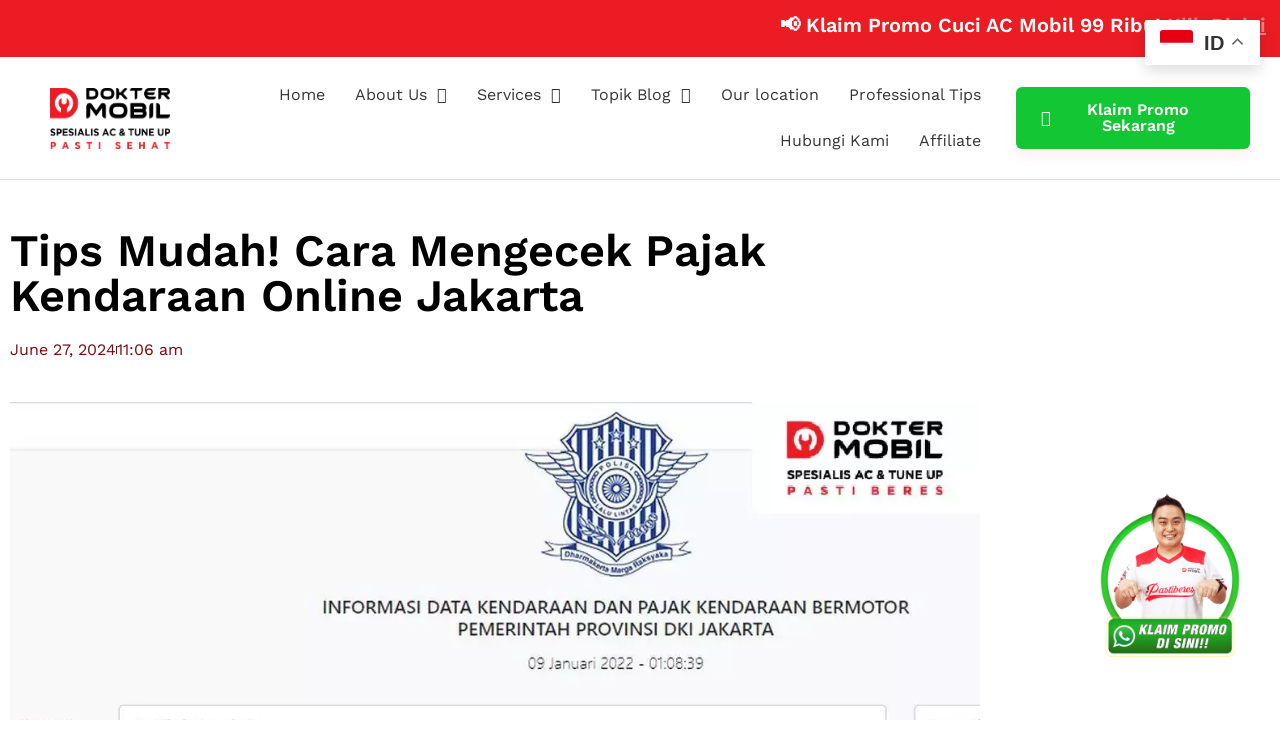

--- FILE ---
content_type: text/html; charset=UTF-8
request_url: https://www.doktermobil.com/cara-mengecek-pajak-kendaraan-online-jakarta/
body_size: 27915
content:
<!doctype html><html lang="en-US" prefix="og: https://ogp.me/ns#"><head><script data-no-optimize="1">var litespeed_docref=sessionStorage.getItem("litespeed_docref");litespeed_docref&&(Object.defineProperty(document,"referrer",{get:function(){return litespeed_docref}}),sessionStorage.removeItem("litespeed_docref"));</script> <meta charset="UTF-8"><meta name="viewport" content="width=device-width, initial-scale=1"><link rel="profile" href="https://gmpg.org/xfn/11"><title>Tips Mudah! Cara Mengecek Pajak Kendaraan Online Jakarta</title><meta name="description" content="Berikut cara mengecek pajak kendaraan online Jakarta yang dapat menjawab rasa penasaran Anda!"/><meta name="robots" content="follow, index, max-snippet:-1, max-video-preview:-1, max-image-preview:large"/><link rel="canonical" href="https://www.doktermobil.com/cara-mengecek-pajak-kendaraan-online-jakarta/" /><meta property="og:locale" content="en_US" /><meta property="og:type" content="article" /><meta property="og:title" content="Tips Mudah! Cara Mengecek Pajak Kendaraan Online Jakarta" /><meta property="og:description" content="Berikut cara mengecek pajak kendaraan online Jakarta yang dapat menjawab rasa penasaran Anda!" /><meta property="og:url" content="https://www.doktermobil.com/cara-mengecek-pajak-kendaraan-online-jakarta/" /><meta property="og:site_name" content="Dokter Mobil | Bengkel Spesialis Service AC dan Tune Up" /><meta property="article:publisher" content="https://www.facebook.com/doktermobilid" /><meta property="article:section" content="Artikel" /><meta property="og:updated_time" content="2024-06-27T11:03:27+07:00" /><meta property="og:image" content="https://www.doktermobil.com/wp-content/uploads/2023/10/cara-mengecek-pajak-kendaraan-online-jakarta-1.jpg" /><meta property="og:image:secure_url" content="https://www.doktermobil.com/wp-content/uploads/2023/10/cara-mengecek-pajak-kendaraan-online-jakarta-1.jpg" /><meta property="og:image:width" content="1200" /><meta property="og:image:height" content="800" /><meta property="og:image:alt" content="cara mengecek pajak kendaraan online jakarta" /><meta property="og:image:type" content="image/jpeg" /><meta property="article:published_time" content="2023-10-09T11:06:01+07:00" /><meta property="article:modified_time" content="2024-06-27T11:03:27+07:00" /><meta name="twitter:card" content="summary_large_image" /><meta name="twitter:title" content="Tips Mudah! Cara Mengecek Pajak Kendaraan Online Jakarta" /><meta name="twitter:description" content="Berikut cara mengecek pajak kendaraan online Jakarta yang dapat menjawab rasa penasaran Anda!" /><meta name="twitter:image" content="https://www.doktermobil.com/wp-content/uploads/2023/10/cara-mengecek-pajak-kendaraan-online-jakarta-1.jpg" /><meta name="twitter:label1" content="Written by" /><meta name="twitter:data1" content="Citra Fahreza" /><meta name="twitter:label2" content="Time to read" /><meta name="twitter:data2" content="6 minutes" /> <script type="application/ld+json" class="rank-math-schema">{"@context":"https://schema.org","@graph":[{"@type":"Place","@id":"https://www.doktermobil.com/#place","geo":{"@type":"GeoCoordinates","latitude":"-6.137544278901614","longitude":" 106.91702305934905"},"hasMap":"https://www.google.com/maps/search/?api=1&amp;query=-6.137544278901614, 106.91702305934905"},{"@type":"Organization","@id":"https://www.doktermobil.com/#organization","name":"Dokter Mobil Indonesia | Domo Management Group","url":"https://www.doktermobil.com","sameAs":["https://www.facebook.com/doktermobilid"],"logo":{"@type":"ImageObject","@id":"https://www.doktermobil.com/#logo","url":"https://www.doktermobil.com/wp-content/uploads/2021/09/dokter-mobil-1234.png","contentUrl":"https://www.doktermobil.com/wp-content/uploads/2021/09/dokter-mobil-1234.png","caption":"Dokter Mobil | Bengkel Spesialis Service AC dan Tune Up","inLanguage":"en-US","width":"286","height":"145"},"contactPoint":[{"@type":"ContactPoint","telephone":"+62-877-7776-0597","contactType":"customer support"},{"@type":"ContactPoint","telephone":"+62877-4400-0871","contactType":"customer support"}],"location":{"@id":"https://www.doktermobil.com/#place"}},{"@type":"WebSite","@id":"https://www.doktermobil.com/#website","url":"https://www.doktermobil.com","name":"Dokter Mobil | Bengkel Spesialis Service AC dan Tune Up","publisher":{"@id":"https://www.doktermobil.com/#organization"},"inLanguage":"en-US"},{"@type":"ImageObject","@id":"https://www.doktermobil.com/wp-content/uploads/2023/10/cara-mengecek-pajak-kendaraan-online-jakarta-1.jpg","url":"https://www.doktermobil.com/wp-content/uploads/2023/10/cara-mengecek-pajak-kendaraan-online-jakarta-1.jpg","width":"1200","height":"800","caption":"cara mengecek pajak kendaraan online jakarta","inLanguage":"en-US"},{"@type":"BreadcrumbList","@id":"https://www.doktermobil.com/cara-mengecek-pajak-kendaraan-online-jakarta/#breadcrumb","itemListElement":[{"@type":"ListItem","position":"1","item":{"@id":"https://www.doktermobil.com","name":"Home"}},{"@type":"ListItem","position":"2","item":{"@id":"https://www.doktermobil.com/category/artikel/","name":"Artikel"}},{"@type":"ListItem","position":"3","item":{"@id":"https://www.doktermobil.com/cara-mengecek-pajak-kendaraan-online-jakarta/","name":"Tips Mudah! Cara Mengecek Pajak Kendaraan Online Jakarta"}}]},{"@type":"WebPage","@id":"https://www.doktermobil.com/cara-mengecek-pajak-kendaraan-online-jakarta/#webpage","url":"https://www.doktermobil.com/cara-mengecek-pajak-kendaraan-online-jakarta/","name":"Tips Mudah! Cara Mengecek Pajak Kendaraan Online Jakarta","datePublished":"2023-10-09T11:06:01+07:00","dateModified":"2024-06-27T11:03:27+07:00","isPartOf":{"@id":"https://www.doktermobil.com/#website"},"primaryImageOfPage":{"@id":"https://www.doktermobil.com/wp-content/uploads/2023/10/cara-mengecek-pajak-kendaraan-online-jakarta-1.jpg"},"inLanguage":"en-US","breadcrumb":{"@id":"https://www.doktermobil.com/cara-mengecek-pajak-kendaraan-online-jakarta/#breadcrumb"}},{"@type":"Person","@id":"https://www.doktermobil.com/author/citra_writercopy/","name":"Citra Fahreza","description":"Artikel yang ditulis oleh Citra Fahreza. Citra Fahreza adalah penulis berpengalaman &amp; profesional. Silahkan baca daftar tulisan dari Citra Fahreza","url":"https://www.doktermobil.com/author/citra_writercopy/","image":{"@type":"ImageObject","@id":"https://www.doktermobil.com/wp-content/litespeed/avatar/52358ec1deb4c594fa9cd2ee7fe29c6f.jpg?ver=1768554580","url":"https://www.doktermobil.com/wp-content/litespeed/avatar/52358ec1deb4c594fa9cd2ee7fe29c6f.jpg?ver=1768554580","caption":"Citra Fahreza","inLanguage":"en-US"},"worksFor":{"@id":"https://www.doktermobil.com/#organization"}},{"@type":"NewsArticle","headline":"Tips Mudah! Cara Mengecek Pajak Kendaraan Online Jakarta","keywords":"cara mengecek pajak kendaraan online jakarta","datePublished":"2023-10-09T11:06:01+07:00","dateModified":"2024-06-27T11:03:27+07:00","articleSection":"Artikel","author":{"@id":"https://www.doktermobil.com/author/citra_writercopy/","name":"Citra Fahreza"},"publisher":{"@id":"https://www.doktermobil.com/#organization"},"description":"Berikut cara mengecek pajak kendaraan online Jakarta yang dapat menjawab rasa penasaran Anda!","name":"Tips Mudah! Cara Mengecek Pajak Kendaraan Online Jakarta","@id":"https://www.doktermobil.com/cara-mengecek-pajak-kendaraan-online-jakarta/#richSnippet","isPartOf":{"@id":"https://www.doktermobil.com/cara-mengecek-pajak-kendaraan-online-jakarta/#webpage"},"image":{"@id":"https://www.doktermobil.com/wp-content/uploads/2023/10/cara-mengecek-pajak-kendaraan-online-jakarta-1.jpg"},"inLanguage":"en-US","mainEntityOfPage":{"@id":"https://www.doktermobil.com/cara-mengecek-pajak-kendaraan-online-jakarta/#webpage"}}]}</script> <link rel="alternate" type="application/rss+xml" title="Dokter Mobil | Bengkel Spesialis Service AC dan Tune Up &raquo; Feed" href="https://www.doktermobil.com/feed/" /><link rel="alternate" type="application/rss+xml" title="Dokter Mobil | Bengkel Spesialis Service AC dan Tune Up &raquo; Comments Feed" href="https://www.doktermobil.com/comments/feed/" /><link rel="alternate" title="oEmbed (JSON)" type="application/json+oembed" href="https://www.doktermobil.com/wp-json/oembed/1.0/embed?url=https%3A%2F%2Fwww.doktermobil.com%2Fcara-mengecek-pajak-kendaraan-online-jakarta%2F" /><link rel="alternate" title="oEmbed (XML)" type="text/xml+oembed" href="https://www.doktermobil.com/wp-json/oembed/1.0/embed?url=https%3A%2F%2Fwww.doktermobil.com%2Fcara-mengecek-pajak-kendaraan-online-jakarta%2F&#038;format=xml" /><style id='wp-img-auto-sizes-contain-inline-css'>img:is([sizes=auto i],[sizes^="auto," i]){contain-intrinsic-size:3000px 1500px}
/*# sourceURL=wp-img-auto-sizes-contain-inline-css */</style><link data-optimized="1" rel='stylesheet' id='fluentform-elementor-widget-css' href='https://www.doktermobil.com/wp-content/litespeed/css/36cbc1ab6209c9a9987e084f62a74eca.css?ver=74eca' media='all' /><link data-optimized="1" rel='stylesheet' id='wp-block-library-css' href='https://www.doktermobil.com/wp-content/litespeed/css/adfa60e4f5b16f7395405a6ce67e4651.css?ver=e4651' media='all' /><style id='global-styles-inline-css'>:root{--wp--preset--aspect-ratio--square: 1;--wp--preset--aspect-ratio--4-3: 4/3;--wp--preset--aspect-ratio--3-4: 3/4;--wp--preset--aspect-ratio--3-2: 3/2;--wp--preset--aspect-ratio--2-3: 2/3;--wp--preset--aspect-ratio--16-9: 16/9;--wp--preset--aspect-ratio--9-16: 9/16;--wp--preset--color--black: #000000;--wp--preset--color--cyan-bluish-gray: #abb8c3;--wp--preset--color--white: #ffffff;--wp--preset--color--pale-pink: #f78da7;--wp--preset--color--vivid-red: #cf2e2e;--wp--preset--color--luminous-vivid-orange: #ff6900;--wp--preset--color--luminous-vivid-amber: #fcb900;--wp--preset--color--light-green-cyan: #7bdcb5;--wp--preset--color--vivid-green-cyan: #00d084;--wp--preset--color--pale-cyan-blue: #8ed1fc;--wp--preset--color--vivid-cyan-blue: #0693e3;--wp--preset--color--vivid-purple: #9b51e0;--wp--preset--gradient--vivid-cyan-blue-to-vivid-purple: linear-gradient(135deg,rgb(6,147,227) 0%,rgb(155,81,224) 100%);--wp--preset--gradient--light-green-cyan-to-vivid-green-cyan: linear-gradient(135deg,rgb(122,220,180) 0%,rgb(0,208,130) 100%);--wp--preset--gradient--luminous-vivid-amber-to-luminous-vivid-orange: linear-gradient(135deg,rgb(252,185,0) 0%,rgb(255,105,0) 100%);--wp--preset--gradient--luminous-vivid-orange-to-vivid-red: linear-gradient(135deg,rgb(255,105,0) 0%,rgb(207,46,46) 100%);--wp--preset--gradient--very-light-gray-to-cyan-bluish-gray: linear-gradient(135deg,rgb(238,238,238) 0%,rgb(169,184,195) 100%);--wp--preset--gradient--cool-to-warm-spectrum: linear-gradient(135deg,rgb(74,234,220) 0%,rgb(151,120,209) 20%,rgb(207,42,186) 40%,rgb(238,44,130) 60%,rgb(251,105,98) 80%,rgb(254,248,76) 100%);--wp--preset--gradient--blush-light-purple: linear-gradient(135deg,rgb(255,206,236) 0%,rgb(152,150,240) 100%);--wp--preset--gradient--blush-bordeaux: linear-gradient(135deg,rgb(254,205,165) 0%,rgb(254,45,45) 50%,rgb(107,0,62) 100%);--wp--preset--gradient--luminous-dusk: linear-gradient(135deg,rgb(255,203,112) 0%,rgb(199,81,192) 50%,rgb(65,88,208) 100%);--wp--preset--gradient--pale-ocean: linear-gradient(135deg,rgb(255,245,203) 0%,rgb(182,227,212) 50%,rgb(51,167,181) 100%);--wp--preset--gradient--electric-grass: linear-gradient(135deg,rgb(202,248,128) 0%,rgb(113,206,126) 100%);--wp--preset--gradient--midnight: linear-gradient(135deg,rgb(2,3,129) 0%,rgb(40,116,252) 100%);--wp--preset--font-size--small: 13px;--wp--preset--font-size--medium: 20px;--wp--preset--font-size--large: 36px;--wp--preset--font-size--x-large: 42px;--wp--preset--spacing--20: 0.44rem;--wp--preset--spacing--30: 0.67rem;--wp--preset--spacing--40: 1rem;--wp--preset--spacing--50: 1.5rem;--wp--preset--spacing--60: 2.25rem;--wp--preset--spacing--70: 3.38rem;--wp--preset--spacing--80: 5.06rem;--wp--preset--shadow--natural: 6px 6px 9px rgba(0, 0, 0, 0.2);--wp--preset--shadow--deep: 12px 12px 50px rgba(0, 0, 0, 0.4);--wp--preset--shadow--sharp: 6px 6px 0px rgba(0, 0, 0, 0.2);--wp--preset--shadow--outlined: 6px 6px 0px -3px rgb(255, 255, 255), 6px 6px rgb(0, 0, 0);--wp--preset--shadow--crisp: 6px 6px 0px rgb(0, 0, 0);}:root { --wp--style--global--content-size: 800px;--wp--style--global--wide-size: 1200px; }:where(body) { margin: 0; }.wp-site-blocks > .alignleft { float: left; margin-right: 2em; }.wp-site-blocks > .alignright { float: right; margin-left: 2em; }.wp-site-blocks > .aligncenter { justify-content: center; margin-left: auto; margin-right: auto; }:where(.wp-site-blocks) > * { margin-block-start: 24px; margin-block-end: 0; }:where(.wp-site-blocks) > :first-child { margin-block-start: 0; }:where(.wp-site-blocks) > :last-child { margin-block-end: 0; }:root { --wp--style--block-gap: 24px; }:root :where(.is-layout-flow) > :first-child{margin-block-start: 0;}:root :where(.is-layout-flow) > :last-child{margin-block-end: 0;}:root :where(.is-layout-flow) > *{margin-block-start: 24px;margin-block-end: 0;}:root :where(.is-layout-constrained) > :first-child{margin-block-start: 0;}:root :where(.is-layout-constrained) > :last-child{margin-block-end: 0;}:root :where(.is-layout-constrained) > *{margin-block-start: 24px;margin-block-end: 0;}:root :where(.is-layout-flex){gap: 24px;}:root :where(.is-layout-grid){gap: 24px;}.is-layout-flow > .alignleft{float: left;margin-inline-start: 0;margin-inline-end: 2em;}.is-layout-flow > .alignright{float: right;margin-inline-start: 2em;margin-inline-end: 0;}.is-layout-flow > .aligncenter{margin-left: auto !important;margin-right: auto !important;}.is-layout-constrained > .alignleft{float: left;margin-inline-start: 0;margin-inline-end: 2em;}.is-layout-constrained > .alignright{float: right;margin-inline-start: 2em;margin-inline-end: 0;}.is-layout-constrained > .aligncenter{margin-left: auto !important;margin-right: auto !important;}.is-layout-constrained > :where(:not(.alignleft):not(.alignright):not(.alignfull)){max-width: var(--wp--style--global--content-size);margin-left: auto !important;margin-right: auto !important;}.is-layout-constrained > .alignwide{max-width: var(--wp--style--global--wide-size);}body .is-layout-flex{display: flex;}.is-layout-flex{flex-wrap: wrap;align-items: center;}.is-layout-flex > :is(*, div){margin: 0;}body .is-layout-grid{display: grid;}.is-layout-grid > :is(*, div){margin: 0;}body{padding-top: 0px;padding-right: 0px;padding-bottom: 0px;padding-left: 0px;}a:where(:not(.wp-element-button)){text-decoration: underline;}:root :where(.wp-element-button, .wp-block-button__link){background-color: #32373c;border-width: 0;color: #fff;font-family: inherit;font-size: inherit;font-style: inherit;font-weight: inherit;letter-spacing: inherit;line-height: inherit;padding-top: calc(0.667em + 2px);padding-right: calc(1.333em + 2px);padding-bottom: calc(0.667em + 2px);padding-left: calc(1.333em + 2px);text-decoration: none;text-transform: inherit;}.has-black-color{color: var(--wp--preset--color--black) !important;}.has-cyan-bluish-gray-color{color: var(--wp--preset--color--cyan-bluish-gray) !important;}.has-white-color{color: var(--wp--preset--color--white) !important;}.has-pale-pink-color{color: var(--wp--preset--color--pale-pink) !important;}.has-vivid-red-color{color: var(--wp--preset--color--vivid-red) !important;}.has-luminous-vivid-orange-color{color: var(--wp--preset--color--luminous-vivid-orange) !important;}.has-luminous-vivid-amber-color{color: var(--wp--preset--color--luminous-vivid-amber) !important;}.has-light-green-cyan-color{color: var(--wp--preset--color--light-green-cyan) !important;}.has-vivid-green-cyan-color{color: var(--wp--preset--color--vivid-green-cyan) !important;}.has-pale-cyan-blue-color{color: var(--wp--preset--color--pale-cyan-blue) !important;}.has-vivid-cyan-blue-color{color: var(--wp--preset--color--vivid-cyan-blue) !important;}.has-vivid-purple-color{color: var(--wp--preset--color--vivid-purple) !important;}.has-black-background-color{background-color: var(--wp--preset--color--black) !important;}.has-cyan-bluish-gray-background-color{background-color: var(--wp--preset--color--cyan-bluish-gray) !important;}.has-white-background-color{background-color: var(--wp--preset--color--white) !important;}.has-pale-pink-background-color{background-color: var(--wp--preset--color--pale-pink) !important;}.has-vivid-red-background-color{background-color: var(--wp--preset--color--vivid-red) !important;}.has-luminous-vivid-orange-background-color{background-color: var(--wp--preset--color--luminous-vivid-orange) !important;}.has-luminous-vivid-amber-background-color{background-color: var(--wp--preset--color--luminous-vivid-amber) !important;}.has-light-green-cyan-background-color{background-color: var(--wp--preset--color--light-green-cyan) !important;}.has-vivid-green-cyan-background-color{background-color: var(--wp--preset--color--vivid-green-cyan) !important;}.has-pale-cyan-blue-background-color{background-color: var(--wp--preset--color--pale-cyan-blue) !important;}.has-vivid-cyan-blue-background-color{background-color: var(--wp--preset--color--vivid-cyan-blue) !important;}.has-vivid-purple-background-color{background-color: var(--wp--preset--color--vivid-purple) !important;}.has-black-border-color{border-color: var(--wp--preset--color--black) !important;}.has-cyan-bluish-gray-border-color{border-color: var(--wp--preset--color--cyan-bluish-gray) !important;}.has-white-border-color{border-color: var(--wp--preset--color--white) !important;}.has-pale-pink-border-color{border-color: var(--wp--preset--color--pale-pink) !important;}.has-vivid-red-border-color{border-color: var(--wp--preset--color--vivid-red) !important;}.has-luminous-vivid-orange-border-color{border-color: var(--wp--preset--color--luminous-vivid-orange) !important;}.has-luminous-vivid-amber-border-color{border-color: var(--wp--preset--color--luminous-vivid-amber) !important;}.has-light-green-cyan-border-color{border-color: var(--wp--preset--color--light-green-cyan) !important;}.has-vivid-green-cyan-border-color{border-color: var(--wp--preset--color--vivid-green-cyan) !important;}.has-pale-cyan-blue-border-color{border-color: var(--wp--preset--color--pale-cyan-blue) !important;}.has-vivid-cyan-blue-border-color{border-color: var(--wp--preset--color--vivid-cyan-blue) !important;}.has-vivid-purple-border-color{border-color: var(--wp--preset--color--vivid-purple) !important;}.has-vivid-cyan-blue-to-vivid-purple-gradient-background{background: var(--wp--preset--gradient--vivid-cyan-blue-to-vivid-purple) !important;}.has-light-green-cyan-to-vivid-green-cyan-gradient-background{background: var(--wp--preset--gradient--light-green-cyan-to-vivid-green-cyan) !important;}.has-luminous-vivid-amber-to-luminous-vivid-orange-gradient-background{background: var(--wp--preset--gradient--luminous-vivid-amber-to-luminous-vivid-orange) !important;}.has-luminous-vivid-orange-to-vivid-red-gradient-background{background: var(--wp--preset--gradient--luminous-vivid-orange-to-vivid-red) !important;}.has-very-light-gray-to-cyan-bluish-gray-gradient-background{background: var(--wp--preset--gradient--very-light-gray-to-cyan-bluish-gray) !important;}.has-cool-to-warm-spectrum-gradient-background{background: var(--wp--preset--gradient--cool-to-warm-spectrum) !important;}.has-blush-light-purple-gradient-background{background: var(--wp--preset--gradient--blush-light-purple) !important;}.has-blush-bordeaux-gradient-background{background: var(--wp--preset--gradient--blush-bordeaux) !important;}.has-luminous-dusk-gradient-background{background: var(--wp--preset--gradient--luminous-dusk) !important;}.has-pale-ocean-gradient-background{background: var(--wp--preset--gradient--pale-ocean) !important;}.has-electric-grass-gradient-background{background: var(--wp--preset--gradient--electric-grass) !important;}.has-midnight-gradient-background{background: var(--wp--preset--gradient--midnight) !important;}.has-small-font-size{font-size: var(--wp--preset--font-size--small) !important;}.has-medium-font-size{font-size: var(--wp--preset--font-size--medium) !important;}.has-large-font-size{font-size: var(--wp--preset--font-size--large) !important;}.has-x-large-font-size{font-size: var(--wp--preset--font-size--x-large) !important;}
:root :where(.wp-block-pullquote){font-size: 1.5em;line-height: 1.6;}
/*# sourceURL=global-styles-inline-css */</style><link data-optimized="1" rel='stylesheet' id='ez-toc-css' href='https://www.doktermobil.com/wp-content/litespeed/css/dc0243435297bf9a24733782d054e1bd.css?ver=4e1bd' media='all' /><style id='ez-toc-inline-css'>div#ez-toc-container .ez-toc-title {font-size: 120%;}div#ez-toc-container .ez-toc-title {font-weight: 500;}div#ez-toc-container ul li , div#ez-toc-container ul li a {font-size: 95%;}div#ez-toc-container ul li , div#ez-toc-container ul li a {font-weight: 500;}div#ez-toc-container nav ul ul li {font-size: 90%;}.ez-toc-box-title {font-weight: bold; margin-bottom: 10px; text-align: center; text-transform: uppercase; letter-spacing: 1px; color: #666; padding-bottom: 5px;position:absolute;top:-4%;left:5%;background-color: inherit;transition: top 0.3s ease;}.ez-toc-box-title.toc-closed {top:-25%;}
.ez-toc-container-direction {direction: ltr;}.ez-toc-counter ul{counter-reset: item ;}.ez-toc-counter nav ul li a::before {content: counters(item, '.', decimal) '. ';display: inline-block;counter-increment: item;flex-grow: 0;flex-shrink: 0;margin-right: .2em; float: left; }.ez-toc-widget-direction {direction: ltr;}.ez-toc-widget-container ul{counter-reset: item ;}.ez-toc-widget-container nav ul li a::before {content: counters(item, '.', decimal) '. ';display: inline-block;counter-increment: item;flex-grow: 0;flex-shrink: 0;margin-right: .2em; float: left; }
/*# sourceURL=ez-toc-inline-css */</style><link data-optimized="1" rel='stylesheet' id='url-shortify-css' href='https://www.doktermobil.com/wp-content/litespeed/css/5449f5d018bf9c0ee7b004f478a47ff1.css?ver=47ff1' media='all' /><link data-optimized="1" rel='stylesheet' id='hello-elementor-css' href='https://www.doktermobil.com/wp-content/litespeed/css/25013656f2009a8ae0466ad348eb38b5.css?ver=b38b5' media='all' /><link data-optimized="1" rel='stylesheet' id='hello-elementor-theme-style-css' href='https://www.doktermobil.com/wp-content/litespeed/css/285f1b2129d5f181dbb726a0e102f224.css?ver=2f224' media='all' /><link data-optimized="1" rel='stylesheet' id='hello-elementor-header-footer-css' href='https://www.doktermobil.com/wp-content/litespeed/css/11e3f62f9617aaeea475e1f3f59603fe.css?ver=603fe' media='all' /><link data-optimized="1" rel='stylesheet' id='elementor-frontend-css' href='https://www.doktermobil.com/wp-content/litespeed/css/68c11846cc0a3eb033357f414eb483c9.css?ver=483c9' media='all' /><link data-optimized="1" rel='stylesheet' id='widget-image-css' href='https://www.doktermobil.com/wp-content/litespeed/css/91862e879a929660d0f0f098890f7247.css?ver=f7247' media='all' /><link data-optimized="1" rel='stylesheet' id='widget-nav-menu-css' href='https://www.doktermobil.com/wp-content/litespeed/css/b1a4f51b3e97a64d684247bfbb639a22.css?ver=39a22' media='all' /><link data-optimized="1" rel='stylesheet' id='widget-heading-css' href='https://www.doktermobil.com/wp-content/litespeed/css/50b39779b1ee676169423ddfe0cff1b6.css?ver=ff1b6' media='all' /><link data-optimized="1" rel='stylesheet' id='widget-spacer-css' href='https://www.doktermobil.com/wp-content/litespeed/css/2d644577bbf32bf15d51f6945de96ad1.css?ver=96ad1' media='all' /><link data-optimized="1" rel='stylesheet' id='widget-post-info-css' href='https://www.doktermobil.com/wp-content/litespeed/css/c180ec7ef8c528f321bf4dbae360fdc2.css?ver=0fdc2' media='all' /><link data-optimized="1" rel='stylesheet' id='widget-icon-list-css' href='https://www.doktermobil.com/wp-content/litespeed/css/f42fdb8c21a4b59c6b6a9a0f006c598d.css?ver=c598d' media='all' /><link data-optimized="1" rel='stylesheet' id='elementor-icons-shared-0-css' href='https://www.doktermobil.com/wp-content/litespeed/css/1c26808ef771f9531b5e216a3394b64c.css?ver=4b64c' media='all' /><link data-optimized="1" rel='stylesheet' id='elementor-icons-fa-regular-css' href='https://www.doktermobil.com/wp-content/litespeed/css/1f44ce3ef97cf13799e57ad707c999c3.css?ver=999c3' media='all' /><link data-optimized="1" rel='stylesheet' id='elementor-icons-fa-solid-css' href='https://www.doktermobil.com/wp-content/litespeed/css/9c39e4414eb2a61c211caac72723131c.css?ver=3131c' media='all' /><link data-optimized="1" rel='stylesheet' id='widget-share-buttons-css' href='https://www.doktermobil.com/wp-content/litespeed/css/fefc5b74b417593a116c8703cf9ae6c6.css?ver=ae6c6' media='all' /><link data-optimized="1" rel='stylesheet' id='e-apple-webkit-css' href='https://www.doktermobil.com/wp-content/litespeed/css/47c70689ea1a6e0260d655910c14d68a.css?ver=4d68a' media='all' /><link data-optimized="1" rel='stylesheet' id='elementor-icons-fa-brands-css' href='https://www.doktermobil.com/wp-content/litespeed/css/9ab189b679a15992b13c36a2eadfeea4.css?ver=feea4' media='all' /><link data-optimized="1" rel='stylesheet' id='widget-divider-css' href='https://www.doktermobil.com/wp-content/litespeed/css/f1a08d87f28651e148122e3f89d56764.css?ver=56764' media='all' /><link data-optimized="1" rel='stylesheet' id='widget-post-navigation-css' href='https://www.doktermobil.com/wp-content/litespeed/css/62200bfa4a43fe7a2fac38d37cd2d403.css?ver=2d403' media='all' /><link data-optimized="1" rel='stylesheet' id='widget-icon-box-css' href='https://www.doktermobil.com/wp-content/litespeed/css/0807c645744b3479b42ffcdef91e9d65.css?ver=e9d65' media='all' /><link data-optimized="1" rel='stylesheet' id='widget-author-box-css' href='https://www.doktermobil.com/wp-content/litespeed/css/0347161450282a9e9d688e8d4d161d2b.css?ver=61d2b' media='all' /><link data-optimized="1" rel='stylesheet' id='widget-posts-css' href='https://www.doktermobil.com/wp-content/litespeed/css/08f3fb928aa6d92780818090203b7f8e.css?ver=b7f8e' media='all' /><link data-optimized="1" rel='stylesheet' id='elementor-icons-css' href='https://www.doktermobil.com/wp-content/litespeed/css/2a841ae40869cc63156ff149d2f13caf.css?ver=13caf' media='all' /><link data-optimized="1" rel='stylesheet' id='elementor-post-18782-css' href='https://www.doktermobil.com/wp-content/litespeed/css/14e3bea20ab60f6639b4efca6c024f3a.css?ver=24f3a' media='all' /><link data-optimized="1" rel='stylesheet' id='font-awesome-5-all-css' href='https://www.doktermobil.com/wp-content/litespeed/css/2adfb5c6fe658e8f5734dae2debc33ac.css?ver=c33ac' media='all' /><link data-optimized="1" rel='stylesheet' id='font-awesome-4-shim-css' href='https://www.doktermobil.com/wp-content/litespeed/css/42a5fcb484d5e55c766362699c535e01.css?ver=35e01' media='all' /><link data-optimized="1" rel='stylesheet' id='elementor-post-70085-css' href='https://www.doktermobil.com/wp-content/litespeed/css/ff500e3f1acb13ab22ed0f1c4610cb41.css?ver=0cb41' media='all' /><link data-optimized="1" rel='stylesheet' id='elementor-post-38583-css' href='https://www.doktermobil.com/wp-content/litespeed/css/9bf757695259dae4734aadcd81abacaa.css?ver=bacaa' media='all' /><link data-optimized="1" rel='stylesheet' id='elementor-post-38656-css' href='https://www.doktermobil.com/wp-content/litespeed/css/cead9709422071945d9fe372cdeb25e7.css?ver=b25e7' media='all' /><link data-optimized="1" rel='stylesheet' id='elementor-gf-local-roboto-css' href='https://www.doktermobil.com/wp-content/litespeed/css/fc12d277a0af7096d6610f9bbb3d9e50.css?ver=d9e50' media='all' /><link data-optimized="1" rel='stylesheet' id='elementor-gf-local-robotoslab-css' href='https://www.doktermobil.com/wp-content/litespeed/css/20d7404b72e539c66ee013e095fbc7b0.css?ver=bc7b0' media='all' /><link data-optimized="1" rel='stylesheet' id='elementor-gf-local-worksans-css' href='https://www.doktermobil.com/wp-content/litespeed/css/dc53850b85131378d2f2c15ab52e4b9a.css?ver=e4b9a' media='all' /><link data-optimized="1" rel='stylesheet' id='elementor-gf-local-opensans-css' href='https://www.doktermobil.com/wp-content/litespeed/css/374e20d644a0e6dbec03e412d26604e3.css?ver=604e3' media='all' /> <script src="https://www.doktermobil.com/wp-includes/js/jquery/jquery.min.js" id="jquery-core-js"></script> <script src="https://www.doktermobil.com/wp-includes/js/jquery/jquery-migrate.min.js" id="jquery-migrate-js"></script> <script id="url-shortify-js-extra">var usParams = {"ajaxurl":"https://www.doktermobil.com/wp-admin/admin-ajax.php"};
//# sourceURL=url-shortify-js-extra</script> <script src="https://www.doktermobil.com/wp-content/plugins/url-shortify/lite/dist/scripts/url-shortify.js" id="url-shortify-js"></script> <script src="https://www.doktermobil.com/wp-content/plugins/elementor/assets/lib/font-awesome/js/v4-shims.min.js" id="font-awesome-4-shim-js"></script> <link rel="https://api.w.org/" href="https://www.doktermobil.com/wp-json/" /><link rel="alternate" title="JSON" type="application/json" href="https://www.doktermobil.com/wp-json/wp/v2/posts/62322" /><link rel="EditURI" type="application/rsd+xml" title="RSD" href="https://www.doktermobil.com/xmlrpc.php?rsd" /><meta name="generator" content="WordPress 6.9" /><link rel='shortlink' href='https://www.doktermobil.com/?p=62322' /><meta name="yandex-verification" content="6eda2ac8886c1193" /> <script async src="https://www.googletagmanager.com/gtag/js?id=G-FS4L3QD08W"></script> <script>window.dataLayer = window.dataLayer || [];
  function gtag(){dataLayer.push(arguments);}
  gtag('js', new Date());

  gtag('config', 'G-FS4L3QD08W');</script>  <script>(function(w,d,s,l,i){w[l]=w[l]||[];w[l].push({'gtm.start':
new Date().getTime(),event:'gtm.js'});var f=d.getElementsByTagName(s)[0],
j=d.createElement(s),dl=l!='dataLayer'?'&l='+l:'';j.async=true;j.src=
'https://www.googletagmanager.com/gtm.js?id='+i+dl;f.parentNode.insertBefore(j,f);
})(window,document,'script','dataLayer','GTM-W5FZM9Z');</script> <meta name="generator" content="Elementor 3.34.1; features: additional_custom_breakpoints; settings: css_print_method-external, google_font-enabled, font_display-auto"><style>.e-con.e-parent:nth-of-type(n+4):not(.e-lazyloaded):not(.e-no-lazyload),
				.e-con.e-parent:nth-of-type(n+4):not(.e-lazyloaded):not(.e-no-lazyload) * {
					background-image: none !important;
				}
				@media screen and (max-height: 1024px) {
					.e-con.e-parent:nth-of-type(n+3):not(.e-lazyloaded):not(.e-no-lazyload),
					.e-con.e-parent:nth-of-type(n+3):not(.e-lazyloaded):not(.e-no-lazyload) * {
						background-image: none !important;
					}
				}
				@media screen and (max-height: 640px) {
					.e-con.e-parent:nth-of-type(n+2):not(.e-lazyloaded):not(.e-no-lazyload),
					.e-con.e-parent:nth-of-type(n+2):not(.e-lazyloaded):not(.e-no-lazyload) * {
						background-image: none !important;
					}
				}</style> <script>document.addEventListener("DOMContentLoaded", function () {
  const kotaInput = document.getElementById("kota");
  const kecInput = document.getElementById("kecamatan");
  const hiddenKota = document.getElementById("lokasi_kota");
  const hiddenKec = document.getElementById("lokasi_kecamatan");

  let kotaList = [];
  let kecList = [];

  // Ambil data kota dari API
  fetch("https://emsifa.github.io/api-wilayah-indonesia/api/regencies/31.json") // contoh provinsi DKI Jakarta (ID=31)
    .then(res => res.json())
    .then(data => {
      kotaList = data.map(item => item.name);
    });

  // Autocomplete Kota
  kotaInput.addEventListener("input", function () {
    const val = this.value.toLowerCase();
    const match = kotaList.find(k => k.toLowerCase().includes(val));

    if (match) {
      hiddenKota.value = match;
      kecInput.disabled = false;

      // Cari ID kota terpilih → load kecamatan
      fetch("https://emsifa.github.io/api-wilayah-indonesia/api/districts/3171.json") // contoh kota Jakarta Selatan (3171)
        .then(res => res.json())
        .then(data => {
          kecList = data.map(item => item.name);
        });
    }
  });

  // Autocomplete Kecamatan
  kecInput.addEventListener("input", function () {
    const val = this.value.toLowerCase();
    const match = kecList.find(k => k.toLowerCase().includes(val));
    if (match) {
      hiddenKec.value = match;
    }
  });
});</script><script>document.addEventListener("DOMContentLoaded", function () {
  const kotaInput = document.getElementById("kota");
  const kecInput = document.getElementById("kecamatan");
  const hiddenKota = document.getElementById("lokasi_kota");
  const hiddenKec = document.getElementById("lokasi_kecamatan");

  let kotaList = [];
  let kecList = [];

  // Ambil data kota dari API
  fetch("https://emsifa.github.io/api-wilayah-indonesia/api/regencies/31.json") // contoh provinsi DKI Jakarta (ID=31)
    .then(res => res.json())
    .then(data => {
      kotaList = data.map(item => item.name);
    });

  // Autocomplete Kota
  kotaInput.addEventListener("input", function () {
    const val = this.value.toLowerCase();
    const match = kotaList.find(k => k.toLowerCase().includes(val));

    if (match) {
      hiddenKota.value = match;
      kecInput.disabled = false;

      // Cari ID kota terpilih → load kecamatan
      fetch("https://emsifa.github.io/api-wilayah-indonesia/api/districts/3171.json") // contoh kota Jakarta Selatan (3171)
        .then(res => res.json())
        .then(data => {
          kecList = data.map(item => item.name);
        });
    }
  });

  // Autocomplete Kecamatan
  kecInput.addEventListener("input", function () {
    const val = this.value.toLowerCase();
    const match = kecList.find(k => k.toLowerCase().includes(val));
    if (match) {
      hiddenKec.value = match;
    }
  });
});</script><link rel="icon" href="https://www.doktermobil.com/wp-content/uploads/2025/07/cropped-favicon-32x32.png" sizes="32x32" /><link rel="icon" href="https://www.doktermobil.com/wp-content/uploads/2025/07/cropped-favicon-192x192.png" sizes="192x192" /><link rel="apple-touch-icon" href="https://www.doktermobil.com/wp-content/uploads/2025/07/cropped-favicon-180x180.png" /><meta name="msapplication-TileImage" content="https://www.doktermobil.com/wp-content/uploads/2025/07/cropped-favicon-270x270.png" /><style>.shorten_url { 
	   padding: 10px 10px 10px 10px ; 
	   border: 1px solid #AAAAAA ; 
	   background-color: #EEEEEE ;
}</style><style id="wp-custom-css">.tablepress-1_wrapper {ntborder-radius: 8px !important;n}nn.tablepress td {ntbackground-color: white !important;n}nn.row-1 th {ntbackground-color: #F6F6F6 !important;ntfont-weight: normal !important;n}


.float {
  position: fixed;
	max-width:220px;
	width:100%;
  height: 220px;
  bottom: 30px;
  right: 0px;
  background: url(https://www.doktermobil.com/wp-content/uploads/2025/04/24042025_IMAGE-CTA-WEB-NEW.png);
	background-repeat:no-repeat;
	background-size:cover;
  text-align: center;
  font-size: 30px;
  box-shadow: 2px 2px 3px #999;
  z-index: 100;
}

@media (max-width: 600px) {
  .float {
    max-width: 150px;
		width:100%;
  	height: 150px;
		bottom:75px;
  }
}</style></head><body class="wp-singular post-template-default single single-post postid-62322 single-format-standard wp-custom-logo wp-embed-responsive wp-theme-hello-elementor hello-elementor-default elementor-default elementor-template-full-width elementor-kit-18782 elementor-page-38656"><noscript><iframe data-lazyloaded="1" src="about:blank" data-src="https://www.googletagmanager.com/ns.html?id=GTM-W5FZM9Z"
height="0" width="0" style="display:none;visibility:hidden"></iframe></noscript><a class="skip-link screen-reader-text" href="#content">Skip to content</a><header data-elementor-type="header" data-elementor-id="70085" class="elementor elementor-70085 elementor-location-header" data-elementor-post-type="elementor_library"><section class="elementor-section elementor-top-section elementor-element elementor-element-affb8a3 elementor-section-full_width elementor-section-height-default elementor-section-height-default" data-id="affb8a3" data-element_type="section" data-settings="{&quot;background_background&quot;:&quot;classic&quot;}"><div class="elementor-container elementor-column-gap-default"><div class="elementor-column elementor-col-100 elementor-top-column elementor-element elementor-element-f3f9698" data-id="f3f9698" data-element_type="column"><div class="elementor-widget-wrap elementor-element-populated"><div class="elementor-element elementor-element-b03417d elementor-widget elementor-widget-html" data-id="b03417d" data-element_type="widget" data-widget_type="html.default"><div class="elementor-widget-container"><style>.marquee-news-domo{
            background-color: #eb1c23;
        }

        .marquee-news-domo-text{
            color: white;
            font-size: 20px;
            font-family: 'Work Sans', sans-serif;
            font-weight: 600;
            margin: 0;
        }
        
            .marquee-news-domo-blink {
                animation: blinker 1.5s linear infinite;
            }
            @keyframes blinker {
                50% {
                    opacity: 0;
                }
            }
        

        @media only screen and (max-width: 600px) {
            .marquee-news-domo{
                font-size: 16px;
            }
        }</style><marquee direction="left" class="marquee-news-domo"><p class="marquee-news-domo-text">📢 Klaim Promo Cuci AC Mobil 99 Ribu! <a href="https://www.doktermobil.co.id/r/official-domo" class="marquee-news-domo-blink" style="text-decoration: underline; color:#fff;">Klik Disini</a></p></marquee></div></div></div></div></div></section><section class="elementor-section elementor-top-section elementor-element elementor-element-4a1a0aa elementor-section-full_width elementor-section-height-default elementor-section-height-default" data-id="4a1a0aa" data-element_type="section" data-settings="{&quot;background_background&quot;:&quot;classic&quot;}"><div class="elementor-container elementor-column-gap-no"><div class="elementor-column elementor-col-25 elementor-top-column elementor-element elementor-element-79bcd63f" data-id="79bcd63f" data-element_type="column"><div class="elementor-widget-wrap elementor-element-populated"><div class="elementor-element elementor-element-54d603da elementor-widget elementor-widget-image" data-id="54d603da" data-element_type="widget" data-widget_type="image.default"><div class="elementor-widget-container">
<a href="https://www.doktermobil.com/">
<img width="1139" height="538" src="https://www.doktermobil.com/wp-content/uploads/2023/12/LOGO_NEW_PASTI_SEHAT-15.png" class="attachment-full size-full wp-image-106047" alt="LOGO NEW PASTI SEHAT" srcset="https://www.doktermobil.com/wp-content/uploads/2023/12/LOGO_NEW_PASTI_SEHAT-15.png 1139w, https://www.doktermobil.com/wp-content/uploads/2023/12/LOGO_NEW_PASTI_SEHAT-15-300x142.png 300w, https://www.doktermobil.com/wp-content/uploads/2023/12/LOGO_NEW_PASTI_SEHAT-15-1024x484.png 1024w, https://www.doktermobil.com/wp-content/uploads/2023/12/LOGO_NEW_PASTI_SEHAT-15-768x363.png 768w" sizes="(max-width: 1139px) 100vw, 1139px" />								</a></div></div></div></div><div class="elementor-column elementor-col-25 elementor-top-column elementor-element elementor-element-24f9990f elementor-hidden-desktop elementor-hidden-tablet" data-id="24f9990f" data-element_type="column"><div class="elementor-widget-wrap"></div></div><div class="elementor-column elementor-col-25 elementor-top-column elementor-element elementor-element-66485f96" data-id="66485f96" data-element_type="column"><div class="elementor-widget-wrap elementor-element-populated"><div class="elementor-element elementor-element-6add5864 elementor-nav-menu__align-end elementor-nav-menu--dropdown-none elementor-hidden-mobile elementor-widget elementor-widget-nav-menu" data-id="6add5864" data-element_type="widget" data-settings="{&quot;layout&quot;:&quot;horizontal&quot;,&quot;submenu_icon&quot;:{&quot;value&quot;:&quot;&lt;i class=\&quot;fas fa-caret-down\&quot; aria-hidden=\&quot;true\&quot;&gt;&lt;\/i&gt;&quot;,&quot;library&quot;:&quot;fa-solid&quot;}}" data-widget_type="nav-menu.default"><div class="elementor-widget-container"><nav aria-label="Menu" class="elementor-nav-menu--main elementor-nav-menu__container elementor-nav-menu--layout-horizontal e--pointer-underline e--animation-fade"><ul id="menu-1-6add5864" class="elementor-nav-menu"><li class="menu-item menu-item-type-custom menu-item-object-custom menu-item-home menu-item-42068"><a href="https://www.doktermobil.com/" class="elementor-item">Home</a></li><li class="menu-item menu-item-type-custom menu-item-object-custom menu-item-has-children menu-item-42069"><a href="https://www.doktermobil.com/why-choose-us/" class="elementor-item">About Us</a><ul class="sub-menu elementor-nav-menu--dropdown"><li class="menu-item menu-item-type-custom menu-item-object-custom menu-item-97672"><a href="https://www.doktermobil.com/dokter-mobil-raih-penghargaan-asia-automotive-award-2023/" class="elementor-sub-item">Penghargaan Dokter Mobil</a></li><li class="menu-item menu-item-type-post_type menu-item-object-page menu-item-99122"><a href="https://www.doktermobil.com/testimoni/" class="elementor-sub-item">Testimoni</a></li></ul></li><li class="menu-item menu-item-type-custom menu-item-object-custom menu-item-has-children menu-item-42070"><a href="https://www.doktermobil.com/service-kami/" class="elementor-item">Services</a><ul class="sub-menu elementor-nav-menu--dropdown"><li class="menu-item menu-item-type-custom menu-item-object-custom menu-item-42071"><a href="https://www.doktermobil.com/service-ac/" class="elementor-sub-item">Service AC Mobil</a></li><li class="menu-item menu-item-type-custom menu-item-object-custom menu-item-42072"><a href="https://www.doktermobil.com/tune-up/" class="elementor-sub-item">Tune Up Jet Clean</a></li><li class="menu-item menu-item-type-custom menu-item-object-custom menu-item-42073"><a href="https://www.doktermobil.com/domo-remap/" class="elementor-sub-item">Remap</a></li><li class="menu-item menu-item-type-custom menu-item-object-custom menu-item-42074"><a href="https://www.doktermobil.com/anti-karat-rustpro/" class="elementor-sub-item">Anti Karat Mobil</a></li><li class="menu-item menu-item-type-custom menu-item-object-custom menu-item-42075"><a href="https://www.doktermobil.com/coating-detailing-mobil/" class="elementor-sub-item">Coating &#038; Detailing</a></li><li class="menu-item menu-item-type-custom menu-item-object-custom menu-item-42076"><a href="https://www.doktermobil.com/cuci-darah/" class="elementor-sub-item">Cuci Darah</a></li><li class="menu-item menu-item-type-custom menu-item-object-custom menu-item-42077"><a href="https://www.doktermobil.com/oli-9-circle/" class="elementor-sub-item">Oli Mobil 9 Circle</a></li><li class="menu-item menu-item-type-custom menu-item-object-custom menu-item-99404"><a href="https://www.doktermobil.com/bengkel-freon-ac-mobil-terdekat/" class="elementor-sub-item">Isi Freon AC Mobil</a></li><li class="menu-item menu-item-type-custom menu-item-object-custom menu-item-42079"><a href="https://www.doktermobil.com/kaca-film-mobil-terdekat/" class="elementor-sub-item">Kaca Film</a></li><li class="menu-item menu-item-type-custom menu-item-object-custom menu-item-99405"><a href="https://www.doktermobil.com/bengkel-ganti-oli-mobil-terdekat/" class="elementor-sub-item">Ganti Oli Mobil</a></li></ul></li><li class="menu-item menu-item-type-custom menu-item-object-custom menu-item-has-children menu-item-42082"><a href="https://www.doktermobil.com/blogs/" class="elementor-item">Topik Blog</a><ul class="sub-menu elementor-nav-menu--dropdown"><li class="menu-item menu-item-type-custom menu-item-object-custom menu-item-99832"><a href="https://www.doktermobil.com/masalah-umum-ac-mobil/" class="elementor-sub-item">Masalah Umum AC Mobil</a></li><li class="menu-item menu-item-type-custom menu-item-object-custom menu-item-95709"><a href="https://www.doktermobil.com/bengkel-mobil/" class="elementor-sub-item">Bengkel Mobil</a></li><li class="menu-item menu-item-type-custom menu-item-object-custom menu-item-95791"><a href="https://www.doktermobil.com/coating/" class="elementor-sub-item">Coating Mobil</a></li><li class="menu-item menu-item-type-custom menu-item-object-custom menu-item-95710"><a href="https://www.doktermobil.com/mobil-bekas/" class="elementor-sub-item">Mobil Bekas</a></li><li class="menu-item menu-item-type-custom menu-item-object-custom menu-item-95711"><a href="https://www.doktermobil.com/mobil-listrik/" class="elementor-sub-item">Mobil Listrik</a></li><li class="menu-item menu-item-type-custom menu-item-object-custom menu-item-95713"><a href="https://www.doktermobil.com/matic/" class="elementor-sub-item">Mobil Matic</a></li><li class="menu-item menu-item-type-custom menu-item-object-custom menu-item-95714"><a href="https://www.doktermobil.com/hybrid/" class="elementor-sub-item">Mobil Hybrid</a></li><li class="menu-item menu-item-type-custom menu-item-object-custom menu-item-95715"><a href="https://www.doktermobil.com/review-mobil/" class="elementor-sub-item">Review Mobil</a></li><li class="menu-item menu-item-type-custom menu-item-object-custom menu-item-95716"><a href="https://www.doktermobil.com/aksesoris/" class="elementor-sub-item">Aksesoris Mobil</a></li><li class="menu-item menu-item-type-custom menu-item-object-custom menu-item-95717"><a href="https://www.doktermobil.com/performa/" class="elementor-sub-item">Performa Mobil</a></li><li class="menu-item menu-item-type-custom menu-item-object-custom menu-item-99403"><a href="https://www.doktermobil.com/ac-mobil-tidak-dingin/" class="elementor-sub-item">AC Mobil Kurang Dingin</a></li></ul></li><li class="menu-item menu-item-type-custom menu-item-object-custom menu-item-42085"><a href="https://www.doktermobil.com/our-location/" class="elementor-item">Our location</a></li><li class="menu-item menu-item-type-custom menu-item-object-custom menu-item-42083"><a href="https://www.doktermobil.com/professional-tips/" class="elementor-item">Professional Tips</a></li><li class="menu-item menu-item-type-custom menu-item-object-custom menu-item-96017"><a href="https://www.doktermobil.com/hubungi-kami/" class="elementor-item">Hubungi Kami</a></li><li class="menu-item menu-item-type-custom menu-item-object-custom menu-item-119313"><a href="https://www.doktermobil.com/affiliate" class="elementor-item">Affiliate</a></li></ul></nav><nav class="elementor-nav-menu--dropdown elementor-nav-menu__container" aria-hidden="true"><ul id="menu-2-6add5864" class="elementor-nav-menu"><li class="menu-item menu-item-type-custom menu-item-object-custom menu-item-home menu-item-42068"><a href="https://www.doktermobil.com/" class="elementor-item" tabindex="-1">Home</a></li><li class="menu-item menu-item-type-custom menu-item-object-custom menu-item-has-children menu-item-42069"><a href="https://www.doktermobil.com/why-choose-us/" class="elementor-item" tabindex="-1">About Us</a><ul class="sub-menu elementor-nav-menu--dropdown"><li class="menu-item menu-item-type-custom menu-item-object-custom menu-item-97672"><a href="https://www.doktermobil.com/dokter-mobil-raih-penghargaan-asia-automotive-award-2023/" class="elementor-sub-item" tabindex="-1">Penghargaan Dokter Mobil</a></li><li class="menu-item menu-item-type-post_type menu-item-object-page menu-item-99122"><a href="https://www.doktermobil.com/testimoni/" class="elementor-sub-item" tabindex="-1">Testimoni</a></li></ul></li><li class="menu-item menu-item-type-custom menu-item-object-custom menu-item-has-children menu-item-42070"><a href="https://www.doktermobil.com/service-kami/" class="elementor-item" tabindex="-1">Services</a><ul class="sub-menu elementor-nav-menu--dropdown"><li class="menu-item menu-item-type-custom menu-item-object-custom menu-item-42071"><a href="https://www.doktermobil.com/service-ac/" class="elementor-sub-item" tabindex="-1">Service AC Mobil</a></li><li class="menu-item menu-item-type-custom menu-item-object-custom menu-item-42072"><a href="https://www.doktermobil.com/tune-up/" class="elementor-sub-item" tabindex="-1">Tune Up Jet Clean</a></li><li class="menu-item menu-item-type-custom menu-item-object-custom menu-item-42073"><a href="https://www.doktermobil.com/domo-remap/" class="elementor-sub-item" tabindex="-1">Remap</a></li><li class="menu-item menu-item-type-custom menu-item-object-custom menu-item-42074"><a href="https://www.doktermobil.com/anti-karat-rustpro/" class="elementor-sub-item" tabindex="-1">Anti Karat Mobil</a></li><li class="menu-item menu-item-type-custom menu-item-object-custom menu-item-42075"><a href="https://www.doktermobil.com/coating-detailing-mobil/" class="elementor-sub-item" tabindex="-1">Coating &#038; Detailing</a></li><li class="menu-item menu-item-type-custom menu-item-object-custom menu-item-42076"><a href="https://www.doktermobil.com/cuci-darah/" class="elementor-sub-item" tabindex="-1">Cuci Darah</a></li><li class="menu-item menu-item-type-custom menu-item-object-custom menu-item-42077"><a href="https://www.doktermobil.com/oli-9-circle/" class="elementor-sub-item" tabindex="-1">Oli Mobil 9 Circle</a></li><li class="menu-item menu-item-type-custom menu-item-object-custom menu-item-99404"><a href="https://www.doktermobil.com/bengkel-freon-ac-mobil-terdekat/" class="elementor-sub-item" tabindex="-1">Isi Freon AC Mobil</a></li><li class="menu-item menu-item-type-custom menu-item-object-custom menu-item-42079"><a href="https://www.doktermobil.com/kaca-film-mobil-terdekat/" class="elementor-sub-item" tabindex="-1">Kaca Film</a></li><li class="menu-item menu-item-type-custom menu-item-object-custom menu-item-99405"><a href="https://www.doktermobil.com/bengkel-ganti-oli-mobil-terdekat/" class="elementor-sub-item" tabindex="-1">Ganti Oli Mobil</a></li></ul></li><li class="menu-item menu-item-type-custom menu-item-object-custom menu-item-has-children menu-item-42082"><a href="https://www.doktermobil.com/blogs/" class="elementor-item" tabindex="-1">Topik Blog</a><ul class="sub-menu elementor-nav-menu--dropdown"><li class="menu-item menu-item-type-custom menu-item-object-custom menu-item-99832"><a href="https://www.doktermobil.com/masalah-umum-ac-mobil/" class="elementor-sub-item" tabindex="-1">Masalah Umum AC Mobil</a></li><li class="menu-item menu-item-type-custom menu-item-object-custom menu-item-95709"><a href="https://www.doktermobil.com/bengkel-mobil/" class="elementor-sub-item" tabindex="-1">Bengkel Mobil</a></li><li class="menu-item menu-item-type-custom menu-item-object-custom menu-item-95791"><a href="https://www.doktermobil.com/coating/" class="elementor-sub-item" tabindex="-1">Coating Mobil</a></li><li class="menu-item menu-item-type-custom menu-item-object-custom menu-item-95710"><a href="https://www.doktermobil.com/mobil-bekas/" class="elementor-sub-item" tabindex="-1">Mobil Bekas</a></li><li class="menu-item menu-item-type-custom menu-item-object-custom menu-item-95711"><a href="https://www.doktermobil.com/mobil-listrik/" class="elementor-sub-item" tabindex="-1">Mobil Listrik</a></li><li class="menu-item menu-item-type-custom menu-item-object-custom menu-item-95713"><a href="https://www.doktermobil.com/matic/" class="elementor-sub-item" tabindex="-1">Mobil Matic</a></li><li class="menu-item menu-item-type-custom menu-item-object-custom menu-item-95714"><a href="https://www.doktermobil.com/hybrid/" class="elementor-sub-item" tabindex="-1">Mobil Hybrid</a></li><li class="menu-item menu-item-type-custom menu-item-object-custom menu-item-95715"><a href="https://www.doktermobil.com/review-mobil/" class="elementor-sub-item" tabindex="-1">Review Mobil</a></li><li class="menu-item menu-item-type-custom menu-item-object-custom menu-item-95716"><a href="https://www.doktermobil.com/aksesoris/" class="elementor-sub-item" tabindex="-1">Aksesoris Mobil</a></li><li class="menu-item menu-item-type-custom menu-item-object-custom menu-item-95717"><a href="https://www.doktermobil.com/performa/" class="elementor-sub-item" tabindex="-1">Performa Mobil</a></li><li class="menu-item menu-item-type-custom menu-item-object-custom menu-item-99403"><a href="https://www.doktermobil.com/ac-mobil-tidak-dingin/" class="elementor-sub-item" tabindex="-1">AC Mobil Kurang Dingin</a></li></ul></li><li class="menu-item menu-item-type-custom menu-item-object-custom menu-item-42085"><a href="https://www.doktermobil.com/our-location/" class="elementor-item" tabindex="-1">Our location</a></li><li class="menu-item menu-item-type-custom menu-item-object-custom menu-item-42083"><a href="https://www.doktermobil.com/professional-tips/" class="elementor-item" tabindex="-1">Professional Tips</a></li><li class="menu-item menu-item-type-custom menu-item-object-custom menu-item-96017"><a href="https://www.doktermobil.com/hubungi-kami/" class="elementor-item" tabindex="-1">Hubungi Kami</a></li><li class="menu-item menu-item-type-custom menu-item-object-custom menu-item-119313"><a href="https://www.doktermobil.com/affiliate" class="elementor-item" tabindex="-1">Affiliate</a></li></ul></nav></div></div></div></div><div class="elementor-column elementor-col-25 elementor-top-column elementor-element elementor-element-57e51f23" data-id="57e51f23" data-element_type="column" data-settings="{&quot;background_background&quot;:&quot;classic&quot;}"><div class="elementor-widget-wrap elementor-element-populated"><div class="elementor-element elementor-element-294aee0 elementor-tablet-align-justify elementor-hidden-phone elementor-mobile-align-justify elementor-widget elementor-widget-button" data-id="294aee0" data-element_type="widget" data-widget_type="button.default"><div class="elementor-widget-container"><div class="elementor-button-wrapper">
<a class="elementor-button elementor-button-link elementor-size-md" href="https://www.doktermobil.com/r/official-domo" target="_blank">
<span class="elementor-button-content-wrapper">
<span class="elementor-button-icon">
<i aria-hidden="true" class="fab fa-whatsapp"></i>			</span>
<span class="elementor-button-text">Klaim Promo Sekarang</span>
</span>
</a></div></div></div></div></div></div></section><section class="elementor-section elementor-top-section elementor-element elementor-element-19d1d4fe elementor-hidden-desktop elementor-hidden-tablet elementor-section-boxed elementor-section-height-default elementor-section-height-default" data-id="19d1d4fe" data-element_type="section"><div class="elementor-container elementor-column-gap-default"><div class="elementor-column elementor-col-100 elementor-top-column elementor-element elementor-element-44955baf" data-id="44955baf" data-element_type="column"><div class="elementor-widget-wrap elementor-element-populated"><div class="elementor-element elementor-element-97feaf8 elementor-widget elementor-widget-html" data-id="97feaf8" data-element_type="widget" data-widget_type="html.default"><div class="elementor-widget-container"><link href="https://cdn.jsdelivr.net/npm/bootstrap@5.2.3/dist/css/bootstrap.min.css" rel="stylesheet"
integrity="sha384-rbsA2VBKQhggwzxH7pPCaAqO46MgnOM80zW1RWuH61DGLwZJEdK2Kadq2F9CUG65" crossorigin="anonymous"><div class="menu-icon d-md-none d-lg-none d-xl-none"><ul class="menu-icon-list"><li class="menu-icon-nav-item">
<a href="https://www.doktermobil.com/service-kami/" class="menu-icon-nav-link">
<svg xmlns="http://www.w3.org/2000/svg" width="2em" height="2em" fill="currentColor"
class="bi bi-car-front-fill" viewBox="0 0 16 16">
<path
d="M2.52 3.515A2.5 2.5 0 0 1 4.82 2h6.362c1 0 1.904.596 2.298 1.515l.792 1.848c.075.175.21.319.38.404.5.25.855.715.965 1.262l.335 1.679c.033.161.049.325.049.49v.413c0 .814-.39 1.543-1 1.997V13.5a.5.5 0 0 1-.5.5h-2a.5.5 0 0 1-.5-.5v-1.338c-1.292.048-2.745.088-4 .088s-2.708-.04-4-.088V13.5a.5.5 0 0 1-.5.5h-2a.5.5 0 0 1-.5-.5v-1.892c-.61-.454-1-1.183-1-1.997v-.413a2.5 2.5 0 0 1 .049-.49l.335-1.68c.11-.546.465-1.012.964-1.261a.807.807 0 0 0 .381-.404l.792-1.848ZM3 10a1 1 0 1 0 0-2 1 1 0 0 0 0 2Zm10 0a1 1 0 1 0 0-2 1 1 0 0 0 0 2ZM6 8a1 1 0 0 0 0 2h4a1 1 0 1 0 0-2H6ZM2.906 5.189a.51.51 0 0 0 .497.731c.91-.073 3.35-.17 4.597-.17 1.247 0 3.688.097 4.597.17a.51.51 0 0 0 .497-.731l-.956-1.913A.5.5 0 0 0 11.691 3H4.309a.5.5 0 0 0-.447.276L2.906 5.19Z" />
</svg>
<span class="small d-block menu-icon-label">Services</span>
</a></li><li class="menu-icon-nav-item">
<a href="https://www.doktermobil.com/promo-terbaru/" class="menu-icon-nav-link">
<svg xmlns="http://www.w3.org/2000/svg" width="2em" height="2em" fill="currentColor"
class="bi bi-tag" viewBox="0 0 16 16">
<path d="M6 4.5a1.5 1.5 0 1 1-3 0 1.5 1.5 0 0 1 3 0zm-1 0a.5.5 0 1 0-1 0 .5.5 0 0 0 1 0z" />
<path
d="M2 1h4.586a1 1 0 0 1 .707.293l7 7a1 1 0 0 1 0 1.414l-4.586 4.586a1 1 0 0 1-1.414 0l-7-7A1 1 0 0 1 1 6.586V2a1 1 0 0 1 1-1zm0 5.586 7 7L13.586 9l-7-7H2v4.586z" />
</svg>
<span class="small d-block menu-icon-label">Promo</span>
</a></li><li class="menu-icon-nav-item">
<a href="https://www.doktermobil.com/our-location/" class="menu-icon-nav-link">
<svg xmlns="http://www.w3.org/2000/svg" width="2em" height="2em" fill="currentColor"
class="bi bi-geo-alt" viewBox="0 0 16 16">
<path
d="M12.166 8.94c-.524 1.062-1.234 2.12-1.96 3.07A31.493 31.493 0 0 1 8 14.58a31.481 31.481 0 0 1-2.206-2.57c-.726-.95-1.436-2.008-1.96-3.07C3.304 7.867 3 6.862 3 6a5 5 0 0 1 10 0c0 .862-.305 1.867-.834 2.94zM8 16s6-5.686 6-10A6 6 0 0 0 2 6c0 4.314 6 10 6 10z" />
<path d="M8 8a2 2 0 1 1 0-4 2 2 0 0 1 0 4zm0 1a3 3 0 1 0 0-6 3 3 0 0 0 0 6z" />
</svg>
<span class="small d-block menu-icon-label">Location</span>
</a></li><li class="menu-icon-nav-item">
<a href="https://www.doktermobil.com/why-choose-us/" class="menu-icon-nav-link">
<svg xmlns="http://www.w3.org/2000/svg" width="2em" height="2em" fill="currentColor"
class="bi bi-person" viewBox="0 0 16 16">
<path
d="M8 8a3 3 0 1 0 0-6 3 3 0 0 0 0 6Zm2-3a2 2 0 1 1-4 0 2 2 0 0 1 4 0Zm4 8c0 1-1 1-1 1H3s-1 0-1-1 1-4 6-4 6 3 6 4Zm-1-.004c-.001-.246-.154-.986-.832-1.664C11.516 10.68 10.289 10 8 10c-2.29 0-3.516.68-4.168 1.332-.678.678-.83 1.418-.832 1.664h10Z" />
</svg>
<span class="small d-block menu-icon-label">About Us</span>
</a></li><li class="menu-icon-nav-item">
<a href="https://www.doktermobil.com/kritik-dan-saran/" class="menu-icon-nav-link">
<svg xmlns="http://www.w3.org/2000/svg" width="2em" height="2em" fill="currentColor"
class="bi bi-exclamation-triangle" viewBox="0 0 16 16">
<path
d="M7.938 2.016A.13.13 0 0 1 8.002 2a.13.13 0 0 1 .063.016.146.146 0 0 1 .054.057l6.857 11.667c.036.06.035.124.002.183a.163.163 0 0 1-.054.06.116.116 0 0 1-.066.017H1.146a.115.115 0 0 1-.066-.017.163.163 0 0 1-.054-.06.176.176 0 0 1 .002-.183L7.884 2.073a.147.147 0 0 1 .054-.057zm1.044-.45a1.13 1.13 0 0 0-1.96 0L.165 13.233c-.457.778.091 1.767.98 1.767h13.713c.889 0 1.438-.99.98-1.767L8.982 1.566z" />
<path
d="M7.002 12a1 1 0 1 1 2 0 1 1 0 0 1-2 0zM7.1 5.995a.905.905 0 1 1 1.8 0l-.35 3.507a.552.552 0 0 1-1.1 0L7.1 5.995z" />
</svg>
<span class="small d-block menu-icon-label">Complain</span>
</a></li><li class="menu-icon-nav-item">
<a href="https://www.doktermobil.com/service-domo/" class="menu-icon-nav-link">
<svg xmlns="http://www.w3.org/2000/svg" width="2em" height="2em" fill="currentColor"
class="bi bi-telephone-outbound" viewBox="0 0 16 16">
<path
d="M3.654 1.328a.678.678 0 0 0-1.015-.063L1.605 2.3c-.483.484-.661 1.169-.45 1.77a17.568 17.568 0 0 0 4.168 6.608 17.569 17.569 0 0 0 6.608 4.168c.601.211 1.286.033 1.77-.45l1.034-1.034a.678.678 0 0 0-.063-1.015l-2.307-1.794a.678.678 0 0 0-.58-.122l-2.19.547a1.745 1.745 0 0 1-1.657-.459L5.482 8.062a1.745 1.745 0 0 1-.46-1.657l.548-2.19a.678.678 0 0 0-.122-.58L3.654 1.328zM1.884.511a1.745 1.745 0 0 1 2.612.163L6.29 2.98c.329.423.445.974.315 1.494l-.547 2.19a.678.678 0 0 0 .178.643l2.457 2.457a.678.678 0 0 0 .644.178l2.189-.547a1.745 1.745 0 0 1 1.494.315l2.306 1.794c.829.645.905 1.87.163 2.611l-1.034 1.034c-.74.74-1.846 1.065-2.877.702a18.634 18.634 0 0 1-7.01-4.42 18.634 18.634 0 0 1-4.42-7.009c-.362-1.03-.037-2.137.703-2.877L1.885.511zM11 .5a.5.5 0 0 1 .5-.5h4a.5.5 0 0 1 .5.5v4a.5.5 0 0 1-1 0V1.707l-4.146 4.147a.5.5 0 0 1-.708-.708L14.293 1H11.5a.5.5 0 0 1-.5-.5z" />
</svg>
<span class="small d-block menu-icon-label">Reservasi</span>
</a></li><li class="menu-icon-nav-item">
<a href="https://www.doktermobil.com/blogs/" class="menu-icon-nav-link">
<svg xmlns="http://www.w3.org/2000/svg" width="2em" height="2em" fill="currentColor"
class="bi bi-book" viewBox="0 0 16 16">
<path
d="M1 2.828c.885-.37 2.154-.769 3.388-.893 1.33-.134 2.458.063 3.112.752v9.746c-.935-.53-2.12-.603-3.213-.493-1.18.12-2.37.461-3.287.811V2.828zm7.5-.141c.654-.689 1.782-.886 3.112-.752 1.234.124 2.503.523 3.388.893v9.923c-.918-.35-2.107-.692-3.287-.81-1.094-.111-2.278-.039-3.213.492V2.687zM8 1.783C7.015.936 5.587.81 4.287.94c-1.514.153-3.042.672-3.994 1.105A.5.5 0 0 0 0 2.5v11a.5.5 0 0 0 .707.455c.882-.4 2.303-.881 3.68-1.02 1.409-.142 2.59.087 3.223.877a.5.5 0 0 0 .78 0c.633-.79 1.814-1.019 3.222-.877 1.378.139 2.8.62 3.681 1.02A.5.5 0 0 0 16 13.5v-11a.5.5 0 0 0-.293-.455c-.952-.433-2.48-.952-3.994-1.105C10.413.809 8.985.936 8 1.783z" />
</svg>
<span class="small d-block menu-icon-label">Article</span>
</a></li><li class="menu-icon-nav-item">
<a href="https://www.doktermobil.com/professional-tips/" class="menu-icon-nav-link">
<svg xmlns="http://www.w3.org/2000/svg" width="2em" height="2em" fill="currentColor"
class="bi bi-person-check" viewBox="0 0 16 16">
<path
d="M12.5 16a3.5 3.5 0 1 0 0-7 3.5 3.5 0 0 0 0 7Zm1.679-4.493-1.335 2.226a.75.75 0 0 1-1.174.144l-.774-.773a.5.5 0 0 1 .708-.708l.547.548 1.17-1.951a.5.5 0 1 1 .858.514ZM11 5a3 3 0 1 1-6 0 3 3 0 0 1 6 0ZM8 7a2 2 0 1 0 0-4 2 2 0 0 0 0 4Z" />
<path
d="M8.256 14a4.474 4.474 0 0 1-.229-1.004H3c.001-.246.154-.986.832-1.664C4.484 10.68 5.711 10 8 10c.26 0 .507.009.74.025.226-.341.496-.65.804-.918C9.077 9.038 8.564 9 8 9c-5 0-6 3-6 4s1 1 1 1h5.256Z" />
</svg>
<span class="small d-block menu-icon-label">Pro Tips</span>
</a></li><li class="menu-icon-nav-item">
<a href="https://karir.doktermobil.com/" target="_blank" class="menu-icon-nav-link">
<svg xmlns="http://www.w3.org/2000/svg" width="2em" height="2em" fill="currentColor"
class="bi bi-person-plus-fill" viewBox="0 0 16 16">
<path d="M1 14s-1 0-1-1 1-4 6-4 6 3 6 4-1 1-1 1H1zm5-6a3 3 0 1 0 0-6 3 3 0 0 0 0 6z" />
<path fill-rule="evenodd"
d="M13.5 5a.5.5 0 0 1 .5.5V7h1.5a.5.5 0 0 1 0 1H14v1.5a.5.5 0 0 1-1 0V8h-1.5a.5.5 0 0 1 0-1H13V5.5a.5.5 0 0 1 .5-.5z" />
</svg>
<span class="small d-block menu-icon-label">Career</span>
</a></li><li class="menu-icon-nav-item">
<a href="https://www.doktermobil.com/privacy-policies/" class="menu-icon-nav-link text-center">
<svg xmlns="http://www.w3.org/2000/svg" width="2em" height="2em" fill="currentColor"
class="bi bi-file-text" viewBox="0 0 16 16">
<path
d="M5 4a.5.5 0 0 0 0 1h6a.5.5 0 0 0 0-1H5zm-.5 2.5A.5.5 0 0 1 5 6h6a.5.5 0 0 1 0 1H5a.5.5 0 0 1-.5-.5zM5 8a.5.5 0 0 0 0 1h6a.5.5 0 0 0 0-1H5zm0 2a.5.5 0 0 0 0 1h3a.5.5 0 0 0 0-1H5z" />
<path
d="M2 2a2 2 0 0 1 2-2h8a2 2 0 0 1 2 2v12a2 2 0 0 1-2 2H4a2 2 0 0 1-2-2V2zm10-1H4a1 1 0 0 0-1 1v12a1 1 0 0 0 1 1h8a1 1 0 0 0 1-1V2a1 1 0 0 0-1-1z" />
</svg>
<span class="small d-block menu-icon-label">Privacy Policy</span>
</a></li></ul></div><nav class="navbar navbar-expand fixed-bottom d-md-none d-lg-none d-xl-none p-0 bottom-navbar"><ul class="navbar-nav nav-justified w-100 bottom-navbar-nav"><li class="nav-item bottom-navbar-nav-item">
<a href="https://www.doktermobil.com/" class="nav-link bottom-navbar-nav-link">
<svg xmlns="http://www.w3.org/2000/svg" width="1.5em" height="1.5em" fill="currentColor"
class="bi bi-house" viewBox="0 0 16 16">
<path
d="M8.707 1.5a1 1 0 0 0-1.414 0L.646 8.146a.5.5 0 0 0 .708.708L2 8.207V13.5A1.5 1.5 0 0 0 3.5 15h9a1.5 1.5 0 0 0 1.5-1.5V8.207l.646.647a.5.5 0 0 0 .708-.708L13 5.793V2.5a.5.5 0 0 0-.5-.5h-1a.5.5 0 0 0-.5.5v1.293L8.707 1.5ZM13 7.207V13.5a.5.5 0 0 1-.5.5h-9a.5.5 0 0 1-.5-.5V7.207l5-5 5 5Z" />
</svg>
<span class="small d-block bottom-navbar-label">Home</span>
</a></li><li class="nav-item bottom-navbar-nav-item">
<a href="https://www.doktermobil.com/service-kami/" class="nav-link bottom-navbar-nav-link">
<svg xmlns="http://www.w3.org/2000/svg" width="1.5em" height="1.5em" fill="currentColor"
class="bi bi-car-front-fill" viewBox="0 0 16 16">
<path
d="M2.52 3.515A2.5 2.5 0 0 1 4.82 2h6.362c1 0 1.904.596 2.298 1.515l.792 1.848c.075.175.21.319.38.404.5.25.855.715.965 1.262l.335 1.679c.033.161.049.325.049.49v.413c0 .814-.39 1.543-1 1.997V13.5a.5.5 0 0 1-.5.5h-2a.5.5 0 0 1-.5-.5v-1.338c-1.292.048-2.745.088-4 .088s-2.708-.04-4-.088V13.5a.5.5 0 0 1-.5.5h-2a.5.5 0 0 1-.5-.5v-1.892c-.61-.454-1-1.183-1-1.997v-.413a2.5 2.5 0 0 1 .049-.49l.335-1.68c.11-.546.465-1.012.964-1.261a.807.807 0 0 0 .381-.404l.792-1.848ZM3 10a1 1 0 1 0 0-2 1 1 0 0 0 0 2Zm10 0a1 1 0 1 0 0-2 1 1 0 0 0 0 2ZM6 8a1 1 0 0 0 0 2h4a1 1 0 1 0 0-2H6ZM2.906 5.189a.51.51 0 0 0 .497.731c.91-.073 3.35-.17 4.597-.17 1.247 0 3.688.097 4.597.17a.51.51 0 0 0 .497-.731l-.956-1.913A.5.5 0 0 0 11.691 3H4.309a.5.5 0 0 0-.447.276L2.906 5.19Z" />
</svg>
<span class="small d-block label-bottom-nav-mobile">Services</span>
</a></li><div class="bottom-navbar-toggle">
<button class="btn btn-transparent btn-bottom-navbar-toggle">
<svg xmlns="http://www.w3.org/2000/svg" viewBox="0 0 448 512" width="2.5em" height="2.5em"
fill="currentColor" class="bi bi-car-front-fill bottom-navbar-icon-toggle" viewBox="0 0 16 16">
<path
d="M240 80c0-17.7-14.3-32-32-32s-32 14.3-32 32V224H32c-17.7 0-32 14.3-32 32s14.3 32 32 32H176V432c0 17.7 14.3 32 32 32s32-14.3 32-32V288H384c17.7 0 32-14.3 32-32s-14.3-32-32-32H240V80z" />
</svg>
</button></div><li class="nav-item bottom-navbar-nav-item">
<a href="https://www.doktermobil.com/promo-terbaru/" class="nav-link bottom-navbar-nav-link">
<svg xmlns="http://www.w3.org/2000/svg" width="1.5em" height="1.5em" fill="currentColor"
class="bi bi-tag" viewBox="0 0 16 16">
<path d="M6 4.5a1.5 1.5 0 1 1-3 0 1.5 1.5 0 0 1 3 0zm-1 0a.5.5 0 1 0-1 0 .5.5 0 0 0 1 0z" />
<path
d="M2 1h4.586a1 1 0 0 1 .707.293l7 7a1 1 0 0 1 0 1.414l-4.586 4.586a1 1 0 0 1-1.414 0l-7-7A1 1 0 0 1 1 6.586V2a1 1 0 0 1 1-1zm0 5.586 7 7L13.586 9l-7-7H2v4.586z" />
</svg>
<span class="small d-block label-bottom-nav-mobile">Promo</span>
</a></li><li class="nav-item bottom-navbar-nav-item">
<a href="https://www.doktermobil.com/our-location/" class="nav-link bottom-navbar-nav-link">
<svg xmlns="http://www.w3.org/2000/svg" width="1.5em" height="1.5em" fill="currentColor"
class="bi bi-geo-alt" viewBox="0 0 16 16">
<path
d="M12.166 8.94c-.524 1.062-1.234 2.12-1.96 3.07A31.493 31.493 0 0 1 8 14.58a31.481 31.481 0 0 1-2.206-2.57c-.726-.95-1.436-2.008-1.96-3.07C3.304 7.867 3 6.862 3 6a5 5 0 0 1 10 0c0 .862-.305 1.867-.834 2.94zM8 16s6-5.686 6-10A6 6 0 0 0 2 6c0 4.314 6 10 6 10z" />
<path d="M8 8a2 2 0 1 1 0-4 2 2 0 0 1 0 4zm0 1a3 3 0 1 0 0-6 3 3 0 0 0 0 6z" />
</svg>
<span class="small d-block label-bottom-nav-mobile">Location</span>
</a></li></ul></nav> <script>let BottomNavbarToggle = document.querySelector(".bottom-navbar-toggle");
let MenuIcon = document.querySelector(".menu-icon");


BottomNavbarToggle.onclick = function () {
    BottomNavbarToggle.classList.toggle("active");
    MenuIcon.classList.toggle("active_menu-icon");
}
document.onclick = function (e) {
    if (!BottomNavbarToggle.contains(e.target) && !MenuIcon.contains(e.target)) {
        BottomNavbarToggle.classList.remove("active");
        MenuIcon.classList.remove("active_menu-icon");
    }
}</script> </div></div></div></div></div></section></header><div data-elementor-type="single-post" data-elementor-id="38656" class="elementor elementor-38656 elementor-location-single post-62322 post type-post status-publish format-standard has-post-thumbnail hentry category-artikel" data-elementor-post-type="elementor_library"><section class="elementor-section elementor-top-section elementor-element elementor-element-4774d3b elementor-section-stretched elementor-section-boxed elementor-section-height-default elementor-section-height-default" data-id="4774d3b" data-element_type="section" data-settings="{&quot;stretch_section&quot;:&quot;section-stretched&quot;}"><div class="elementor-container elementor-column-gap-default"><div class="elementor-column elementor-col-100 elementor-top-column elementor-element elementor-element-75549b5" data-id="75549b5" data-element_type="column"><div class="elementor-widget-wrap elementor-element-populated"><div class="elementor-element elementor-element-71f98a8 elementor-widget elementor-widget-theme-post-title elementor-page-title elementor-widget-heading" data-id="71f98a8" data-element_type="widget" data-widget_type="theme-post-title.default"><div class="elementor-widget-container"><h1 class="elementor-heading-title elementor-size-default">Tips Mudah! Cara Mengecek Pajak Kendaraan Online Jakarta</h1></div></div><div class="elementor-element elementor-element-aa12509 elementor-widget elementor-widget-post-info" data-id="aa12509" data-element_type="widget" data-widget_type="post-info.default"><div class="elementor-widget-container"><ul class="elementor-inline-items elementor-icon-list-items elementor-post-info"><li class="elementor-icon-list-item elementor-repeater-item-b363270 elementor-inline-item">
<span class="elementor-icon-list-text elementor-post-info__item elementor-post-info__item--type-custom">
June 27, 2024					</span></li><li class="elementor-icon-list-item elementor-repeater-item-9377117 elementor-inline-item">
<span class="elementor-icon-list-text elementor-post-info__item elementor-post-info__item--type-time">
<time>11:06 am</time>					</span></li></ul></div></div><div class="elementor-element elementor-element-d82ca5c elementor-widget elementor-widget-theme-post-featured-image elementor-widget-image" data-id="d82ca5c" data-element_type="widget" data-widget_type="theme-post-featured-image.default"><div class="elementor-widget-container">
<img width="1200" height="800" src="https://www.doktermobil.com/wp-content/uploads/2023/10/cara-mengecek-pajak-kendaraan-online-jakarta-1.jpg.webp" class="attachment-full size-full wp-image-62344" alt="cara mengecek pajak kendaraan online jakarta" srcset="https://www.doktermobil.com/wp-content/uploads/2023/10/cara-mengecek-pajak-kendaraan-online-jakarta-1.jpg.webp 1200w, https://www.doktermobil.com/wp-content/uploads/2023/10/cara-mengecek-pajak-kendaraan-online-jakarta-1-300x200.jpg.webp 300w, https://www.doktermobil.com/wp-content/uploads/2023/10/cara-mengecek-pajak-kendaraan-online-jakarta-1-1024x683.jpg.webp 1024w, https://www.doktermobil.com/wp-content/uploads/2023/10/cara-mengecek-pajak-kendaraan-online-jakarta-1-768x512.jpg.webp 768w" sizes="(max-width: 1200px) 100vw, 1200px" /></div></div><div class="elementor-element elementor-element-fe56c93 domocom-post elementor-widget elementor-widget-theme-post-content" data-id="fe56c93" data-element_type="widget" data-widget_type="theme-post-content.default"><div class="elementor-widget-container"><p>Bagi para pemilik kendaraan bermotor di Jakarta, mengecek pajak kendaraan secara online dapat menjadi cara yang lebih mudah dan cepat.</p><p>Dengan hanya beberapa klik, Anda dapat mengetahui kapan jatuh tempo pajak kendaraan Anda dan melakukan pembayaran dengan mudah.</p><div id="ez-toc-container" class="ez-toc-v2_0_80 counter-hierarchy ez-toc-counter ez-toc-light-blue ez-toc-container-direction"><div class="ez-toc-title-container"><p class="ez-toc-title" style="cursor:inherit">Daftar isi</p>
<span class="ez-toc-title-toggle"></span></div><nav><ul class='ez-toc-list ez-toc-list-level-1 ' ><li class='ez-toc-page-1 ez-toc-heading-level-2'><a class="ez-toc-link ez-toc-heading-1" href="#Cara_Mengecek_Pajak_Kendaraan_Online_Jakarta" >Cara Mengecek Pajak Kendaraan Online Jakarta</a><ul class='ez-toc-list-level-3' ><li class='ez-toc-heading-level-3'><a class="ez-toc-link ez-toc-heading-2" href="#Keuntungan_Mengecek_Pajak_Kendaraan_secara_Online" >Keuntungan Mengecek Pajak Kendaraan secara Online</a></li><li class='ez-toc-page-1 ez-toc-heading-level-3'><a class="ez-toc-link ez-toc-heading-3" href="#Persyaratan_untuk_Mengecek_Pajak_Kendaraan_Online" >Persyaratan untuk Mengecek Pajak Kendaraan Online</a></li><li class='ez-toc-page-1 ez-toc-heading-level-3'><a class="ez-toc-link ez-toc-heading-4" href="#Langkah_Mengecek_Pajak_Kendaraan_Online_di_Situs_Resmi_Pemerintah_Jakarta" >Langkah Mengecek Pajak Kendaraan Online di Situs Resmi Pemerintah Jakarta</a></li><li class='ez-toc-page-1 ez-toc-heading-level-3'><a class="ez-toc-link ez-toc-heading-5" href="#Alternatif_Situs_untuk_Mengecek_Pajak_Kendaraan_Online" >Alternatif Situs untuk Mengecek Pajak Kendaraan Online</a></li><li class='ez-toc-page-1 ez-toc-heading-level-3'><a class="ez-toc-link ez-toc-heading-6" href="#Menggunakan_Aplikasi_Mobile_untuk_Mengecek_Pajak_Kendaraan" >Menggunakan Aplikasi Mobile untuk Mengecek Pajak Kendaraan</a></li><li class='ez-toc-page-1 ez-toc-heading-level-3'><a class="ez-toc-link ez-toc-heading-7" href="#Tips_Menghindari_Penipuan_saat_Mengecek_Pajak_Kendaraan_Online" >Tips Menghindari Penipuan saat Mengecek Pajak Kendaraan Online</a></li><li class='ez-toc-page-1 ez-toc-heading-level-3'><a class="ez-toc-link ez-toc-heading-8" href="#Informasi_Tambahan_tentang_Pajak_Kendaraan_di_Jakarta" >Informasi Tambahan tentang Pajak Kendaraan di Jakarta</a></li><li class='ez-toc-page-1 ez-toc-heading-level-3'><a class="ez-toc-link ez-toc-heading-9" href="#Pembayaran_Pajak_Kendaraan_Secara_Online" >Pembayaran Pajak Kendaraan Secara Online</a></li><li class='ez-toc-page-1 ez-toc-heading-level-3'><a class="ez-toc-link ez-toc-heading-10" href="#Mengurus_Pajak_Kendaraan_di_Kantor_Samsat_Jakarta" >Mengurus Pajak Kendaraan di Kantor Samsat Jakarta</a></li></ul></li></ul></nav></div><h2 style="text-align: center;"><span class="ez-toc-section" id="Cara_Mengecek_Pajak_Kendaraan_Online_Jakarta"></span>Cara Mengecek Pajak Kendaraan Online Jakarta<span class="ez-toc-section-end"></span></h2><p>Di sini, kami akan memberikan panduan lengkap tentang cara mengecek pajak kendaraan secara online di Jakarta. Jadi yuk mari simak penjelasan lengkapnya di bawah ini ya!</p><p><iframe title="YouTube video player" src="https://www.youtube.com/embed/eZb5lK_45Sw?si=n8zJBZDJkTeHqydf" width="100%" height="225" frameborder="0" allowfullscreen="allowfullscreen"><span data-mce-type="bookmark" style="display: inline-block; width: 0px; overflow: hidden; line-height: 0;" class="mce_SELRES_start">﻿</span></iframe></p><h3><span class="ez-toc-section" id="Keuntungan_Mengecek_Pajak_Kendaraan_secara_Online"></span>Keuntungan Mengecek Pajak Kendaraan secara Online<span class="ez-toc-section-end"></span></h3><p>Jika Anda seringkali sibuk dan tidak memiliki waktu untuk pergi ke Samsat untuk mengecek pajak kendaraan, mengecek pajak kendaraan secara online adalah solusinya. Ada beberapa keuntungan yang dapat Anda dapatkan dengan melakukan pengecekan ini:</p><ol start="1"><li><h4>Kenyamanan</h4></li></ol><p>Anda dapat mengecek pajak kendaraan di mana saja dan kapan saja tanpa perlu pergi ke kantor Samsat.</p><ol start="2"><li><h4>Efisiensi waktu</h4></li></ol><p>Anda dapat mengecek pajak kendaraan secara cepat tanpa perlu menunggu dalam antrian di kantor Samsat.</p><ol start="3"><li><h4>Kemudahan akses</h4></li></ol><p>Anda dapat dengan mudah mengakses situs resmi pemerintah Jakarta atau aplikasi mobile resmi untuk mengecek pajak kendaraan.</p><p>Jadi, mengecek pajak kendaraan secara online adalah cara yang lebih praktis dan efisien bagi Anda yang sibuk tetapi tetap ingin memastikan bahwa pajak kendaraan Anda terbayar tepat waktu.</p><h3><span class="ez-toc-section" id="Persyaratan_untuk_Mengecek_Pajak_Kendaraan_Online"></span>Persyaratan untuk Mengecek Pajak Kendaraan Online<span class="ez-toc-section-end"></span></h3><p>Sebelum dapat mengecek pajak kendaraan secara online, Anda perlu memenuhi persyaratan tertentu, seperti memiliki nomor polisi dan nomor identitas yang valid.</p><ol start="1"><li><h4>Nomor Polisi Kendaraan</h4></li></ol><p>Nomor polisi kendaraan harus valid dan terdaftar di sistem pemerintah Jakarta.</p><ol start="2"><li><h4>Nomor Identitas</h4></li></ol><p>Anda memerlukan nomor identitas yang valid, seperti nomor KTP atau nomor SIM, untuk dapat mengecek pajak kendaraan secara online.</p><ol start="3"><li><h4>Akses Internet</h4></li></ol><p>Pastikan Anda memiliki akses internet yang stabil untuk menghindari kesalahan saat mengecek pajak kendaraan online.</p><p>Setelah memenuhi persyaratan di atas, Anda dapat dengan mudah mengecek pajak kendaraan online di situs resmi pemerintah Jakarta atau situs alternatif lainnya.</p><p>Pastikan selalu memperhatikan keamanan saat melakukan transaksi online dan menghindari situs-situs yang mencurigakan.</p><h3><span class="ez-toc-section" id="Langkah_Mengecek_Pajak_Kendaraan_Online_di_Situs_Resmi_Pemerintah_Jakarta"></span>Langkah Mengecek Pajak Kendaraan Online di Situs Resmi Pemerintah Jakarta<span class="ez-toc-section-end"></span></h3><p>Mengetahui cara mengecek pajak kendaraan secara online di Jakarta sangatlah penting agar kendaraan Anda terdaftar secara sah dan terhindar dari sanksi hukum.</p><p>Berikut ini adalah langkah-langkah yang dapat Anda ikuti untuk mengecek pajak kendaraan secara online di situs resmi pemerintah Jakarta:</p><ul><li>Buka situs web resmi Samsat DKI Jakarta di https://samsat-pkb2.jakarta.go.id/.</li><li>Masukkan nomor polisi kendaraan dan nomor identitas kendaraan Anda.</li><li>Isi kode keamanan yang tertera pada halaman.</li><li>Klik tombol &#8220;Cari&#8221;.</li><li>Hasil pencarian akan muncul dengan rincian informasi pajak kendaraan seperti tahun pajak, besaran pajak, dan masa berlaku pajak.</li><li>Anda bisa mencetak hasil pencarian sebagai bukti pembayaran pajak kendaraan Anda.</li></ul><p>Dengan mengikuti langkah-langkah di atas, Anda bisa mengecek pajak kendaraan secara online di situs resmi Samsat DKI Jakarta dengan mudah dan cepat.</p><p style="padding-left: 40px;"><em><strong>Baca Juga: <a title="Berikut Panduan Lengkap Syarat Perpanjang STNK Kendaraan Kamu!" href="https://www.doktermobil.com/syarat-perpanjang-stnk/" target="_blank" rel="noopener">Berikut Panduan Lengkap Syarat Perpanjang STNK Kendaraan Kamu!</a></strong></em></p><h3><span class="ez-toc-section" id="Alternatif_Situs_untuk_Mengecek_Pajak_Kendaraan_Online"></span>Alternatif Situs untuk Mengecek Pajak Kendaraan Online<span class="ez-toc-section-end"></span></h3><p>Selain mengakses situs resmi pemerintah Jakarta, Anda juga dapat memanfaatkan alternatif situs untuk mengecek pajak kendaraan secara online.</p><p>Situs-situs tersebut umumnya ditawarkan oleh pihak swasta atau perusahaan asuransi kendaraan.</p><p>Beberapa alternatif situs yang dapat Anda gunakan antara lain:</p><table><tbody><tr><th>Nama Situs</th><th>Kelebihan</th><th>Kekurangan</th></tr><tr><td>cektiket.com</td><td>Proses pemindai QR code yang mudah dan cepat</td><td>Tidak menyediakan pilihan pembayaran online</td></tr><tr><td>jkt.kontan.co.id</td><td>Informasi detail tentang pajak kendaraan</td><td>Proses verifikasi yang lebih lama</td></tr><tr><td>cekkendaraan.id</td><td>Informasi status pajak kendaraan yang akurat</td><td>Tidak menyediakan informasi detail tentang jenis pajak</td></tr></tbody></table><p>Pastikan Anda memilih alternatif situs yang terpercaya dan memiliki reputasi baik dalam memberikan informasi yang akurat dan terbaru tentang pajak kendaraan. Selain itu, pastikan juga bahwa situs tersebut aman dan terlindungi dari ancaman kejahatan siber.</p><h3><span class="ez-toc-section" id="Menggunakan_Aplikasi_Mobile_untuk_Mengecek_Pajak_Kendaraan"></span>Menggunakan Aplikasi Mobile untuk Mengecek Pajak Kendaraan<span class="ez-toc-section-end"></span></h3><p>Selain melalui situs web, Anda juga dapat menggunakan aplikasi mobile untuk mengecek pajak kendaraan secara online dengan lebih praktis.</p><p>Dengan aplikasi mobile, Anda dapat mengecek pajak kendaraan kapan saja dan di mana saja tanpa harus membuka browser di perangkat Anda.</p><p>Terdapat beberapa aplikasi mobile yang dapat Anda gunakan untuk mengecek pajak kendaraan, seperti e-Samsat, Samsat Online, dan JakPajak.</p><p>Aplikasi-aplikasi tersebut dapat diunduh secara gratis melalui App Store untuk pengguna iOS atau Play Store untuk pengguna Android.</p><p>Untuk menggunakan aplikasi mobile ini, Anda perlu mengunduh dan menginstal aplikasi di perangkat Anda.</p><p>Setelah itu, Anda dapat membuka aplikasi dan memasukkan nomor polisi kendaraan serta nomor identitas Anda untuk memperoleh informasi tentang pajak kendaraan.</p><p>Dalam menggunakan aplikasi mobile, pastikan Anda mengakses aplikasi hanya melalui toko aplikasi resmi dan menginstal aplikasi dari pengembang terpercaya.</p><p>Ini untuk memastikan keamanan data dan menghindari penipuan atau aplikasi palsu yang berpotensi merugikan Anda.</p><p>Dengan aplikasi mobile, mengecek pajak kendaraan menjadi lebih praktis dan nyaman. Anda tidak perlu repot membuka situs web dan dapat memperoleh informasi dengan lebih mudah.</p><p>Namun, pastikan Anda memiliki koneksi internet yang stabil dan aman sebelum menggunakan aplikasi mobile ini.</p><h3><span class="ez-toc-section" id="Tips_Menghindari_Penipuan_saat_Mengecek_Pajak_Kendaraan_Online"></span>Tips Menghindari Penipuan saat Mengecek Pajak Kendaraan Online<span class="ez-toc-section-end"></span></h3><p>Mengecek pajak kendaraan secara online memang praktis, namun Anda harus tetap berhati-hati untuk menghindari penipuan. Berikut adalah beberapa tips yang dapat membantu Anda:</p><ol start="1"><li><h4>Gunakan situs resmi</h4></li></ol><p>Pastikan Anda hanya mengakses situs resmi pemerintah Jakarta atau situs web dan aplikasi resmi dari lembaga keuangan yang terpercaya.</p><ol start="2"><li><h4>Jangan membagikan informasi sensitif</h4></li></ol><p>Hindari membagikan nomor kartu kredit atau informasi sensitif lainnya saat mengecek atau membayar pajak kendaraan secara online.</p><ol start="3"><li><h4>Periksa URL</h4></li></ol><p>Pastikan Anda mengunjungi situs web dengan URL yang tepat dan aman.</p><ol start="4"><li><h4>Jangan mudah terjebak</h4></li></ol><p>Jangan mudah tergiur dengan iming-iming hadiah atau penawaran yang terlalu bagus untuk menjadi kenyataan.</p><p>Dengan memperhatikan tips di atas, Anda dapat menghindari penipuan saat mengecek pajak kendaraan online.</p><p>Selalu periksa informasi yang Anda terima secara cermat dan pastikan bahwa Anda berada di situs web yang tepat sebelum melakukan transaksi apa pun.</p><h3><span class="ez-toc-section" id="Informasi_Tambahan_tentang_Pajak_Kendaraan_di_Jakarta"></span>Informasi Tambahan tentang Pajak Kendaraan di Jakarta<span class="ez-toc-section-end"></span></h3><p>Di Jakarta, pajak kendaraan terdiri dari beberapa jenis, termasuk pajak tahunan, biaya administrasi, dan pajak beli-beli kendaraan bermotor.</p><p>Pajak tahunan dihitung berdasarkan harga jual kendaraan dan semakin tua usia kendaraan, semakin kecil jumlah pajak yang harus dibayar.</p><p>Setiap kendaraan bermotor yang ada di Jakarta harus terdaftar di Samsat Jakarta dan membayar pajak kendaraan secara teratur.</p><p>Jika kurang dari satu tahun kendaraan tersebut terdaftar, pajak yang harus dibayar adalah biaya administrasi saja. Namun, jika lebih dari satu tahun, pemilik kendaraan harus membayar pajak tahunan.</p><p>Untuk mengetahui informasi detail tentang jenis pajak dan peraturan terkait di Jakarta, Anda dapat mengunjungi situs web resmi pemerintah Jakarta atau menghubungi kantor Samsat Jakarta yang terdekat.</p><blockquote><p style="padding-left: 40px;"><em>Ingatlah selalu untuk membayar pajak kendaraan secara teratur dan memastikan kendaraan Anda terdaftar dengan benar untuk menghindari sanksi hukum.</em></p></blockquote><h3><span class="ez-toc-section" id="Pembayaran_Pajak_Kendaraan_Secara_Online"></span>Pembayaran Pajak Kendaraan Secara Online<span class="ez-toc-section-end"></span></h3><p>Salah satu keuntungan dari mengecek pajak kendaraan secara online adalah kemudahan dalam melakukan pembayaran. Anda tidak perlu lagi antre di kantor Samsat untuk membayar pajak kendaraan.</p><p>Untuk melakukan pembayaran pajak kendaraan secara online di Jakarta, Anda perlu mengikuti beberapa langkah sederhana:</p><ul><li>Pertama, akses situs resmi pemerintah Jakarta yang menyediakan layanan pembayaran pajak kendaraan.</li><li>Kedua, masukkan nomor polisi kendaraan dan nomor identitas yang valid.</li><li>Ketiga, pilih jenis pajak kendaraan yang ingin Anda bayar.</li><li>Keempat, pilih metode pembayaran yang tersedia dan ikuti instruksi yang diberikan.</li></ul><p>Setelah melakukan pembayaran, Anda dapat mencetak bukti pembayaran dan menyimpannya sebagai bukti pembayaran yang sah.</p><p>Perlu diingat bahwa pembayaran pajak kendaraan secara online hanya dapat dilakukan jika kendaraan sudah terdaftar di sistem dan tidak memiliki tunggakan pajak.</p><p>Jika kendaraan Anda memiliki tunggakan pajak, Anda harus mengurus pembayaran tunggakan tersebut secara langsung di kantor Samsat Jakarta.</p><h3><span class="ez-toc-section" id="Mengurus_Pajak_Kendaraan_di_Kantor_Samsat_Jakarta"></span>Mengurus Pajak Kendaraan di Kantor Samsat Jakarta<span class="ez-toc-section-end"></span></h3><p>Jika Anda perlu mengurus pajak kendaraan secara langsung, Anda dapat mengunjungi kantor Samsat Jakarta untuk mendapatkan layanan yang diperlukan.</p><p>Di sini, Anda dapat memperoleh informasi lengkap mengenai persyaratan yang perlu dipenuhi dan dokumen yang harus disiapkan sebelum mengurus pajak kendaraan.</p><p>Anda harus memastikan bahwa kendaraan Anda telah lolos uji emisi dan verifikasi fisik sebelum mengajukan permohonan pembayaran pajak.</p><p>Setelah ketentuan ini dipenuhi, Anda dapat membayar pajak kendaraan dengan mengisi formulir yang telah disediakan.</p><p>Kantor Samsat Jakarta tidak hanya menyediakan layanan pembayaran pajak kendaraan, tetapi juga melayani perpanjangan STNK, pembuatan BPKB, dan penerbitan sertifikat pajak.</p><p>Pastikan untuk membawa semua dokumen yang diperlukan dan menyiapkan biaya yang diperlukan sebelum ke kantor Samsat Jakarta.</p><p>Dengan begitu, Anda dapat mengurus pajak kendaraan dengan lebih mudah, cepat, dan nyaman.</p><p>Demikian tadi pemaparan terkait cara mengecek pajak kendaraan online Jakarta. Semoga ulasan ini bermanfaat untuk Anda ya!</p><p><img fetchpriority="high" fetchpriority="high" decoding="async" class=" wp-image-62330" src="https://www.doktermobil.com/wp-content/uploads/2023/10/cara-mengecek-pajak-kendaraan-online-jakarta-300x181.jpg.webp" alt="cara mengecek pajak kendaraan online jakarta" width="983" height="593" srcset="https://www.doktermobil.com/wp-content/uploads/2023/10/cara-mengecek-pajak-kendaraan-online-jakarta-300x181.jpg.webp 300w, https://www.doktermobil.com/wp-content/uploads/2023/10/cara-mengecek-pajak-kendaraan-online-jakarta.jpg.webp 729w" sizes="(max-width: 983px) 100vw, 983px" /></p><div class='code-block code-block-2' style='margin: 8px 0; clear: both;'><div class="ads-container" style="text-align:center;display:flex;justify-content:center;margin:4% 0"><div class="card-reservasi-ads"><div style="display:flex;justify-content: center;" >
<span
style="display:block; width: 30%; height: 3px; background-color: #eb1c23;"></span></div><p class="elementor-heading-title elementor-size-default" style="margin-top:5%;font-size:32px;" >Hubungi Bengkel Dokter Mobil Sekarang!</p><p style="margin-bottom: 6%;font-size:16px;margin-top:3%" >
Halo Domo Lovers 👋, reservasi ke bengkel Kami sekarang juga dan dapatkan promo menarik dari kami, cs kami akan membalas secepat mungkin</p><div><br></div>
<a href="https://www.doktermobil.com/r/official-domo" style="background-color:#13c634;padding:3% 4%; border-radius:8px;color:white;text-decoration:none;">
Klaim Promo Sekarang!
</a></div></div><style>.card-reservasi-ads{
        box-shadow:0px 4px 10px rgba(0,0,0,.3);
        padding:6% 6%;border-radius:6px;
      }
    @media only screen and (max-width: 600px) {
      .card-reservasi-ads{
        width:340px;
      }
    }</style></div></div></div><section class="elementor-section elementor-inner-section elementor-element elementor-element-c21a33c elementor-section-boxed elementor-section-height-default elementor-section-height-default" data-id="c21a33c" data-element_type="section"><div class="elementor-container elementor-column-gap-default"><div class="elementor-column elementor-col-50 elementor-inner-column elementor-element elementor-element-52c5066" data-id="52c5066" data-element_type="column"><div class="elementor-widget-wrap elementor-element-populated"><div class="elementor-element elementor-element-88483b6 elementor-widget elementor-widget-heading" data-id="88483b6" data-element_type="widget" data-widget_type="heading.default"><div class="elementor-widget-container"><h3 class="elementor-heading-title elementor-size-default"><i>Ditinjau oleh <a href="https://www.doktermobil.com/author/lung-lung/"><u style="color:#eb1c23">Thayne Lika / Ko Lung Lung</u></i></a></h3></div></div></div></div><div class="elementor-column elementor-col-50 elementor-inner-column elementor-element elementor-element-68eccbd" data-id="68eccbd" data-element_type="column"><div class="elementor-widget-wrap elementor-element-populated"><div class="elementor-element elementor-element-97be38c elementor-share-buttons--view-icon elementor-share-buttons--skin-gradient elementor-share-buttons--shape-square elementor-grid-0 elementor-share-buttons--color-official elementor-widget elementor-widget-share-buttons" data-id="97be38c" data-element_type="widget" data-widget_type="share-buttons.default"><div class="elementor-widget-container"><div class="elementor-grid" role="list"><div class="elementor-grid-item" role="listitem"><div class="elementor-share-btn elementor-share-btn_facebook" role="button" tabindex="0" aria-label="Share on facebook">
<span class="elementor-share-btn__icon">
<i class="fab fa-facebook" aria-hidden="true"></i>							</span></div></div><div class="elementor-grid-item" role="listitem"><div class="elementor-share-btn elementor-share-btn_linkedin" role="button" tabindex="0" aria-label="Share on linkedin">
<span class="elementor-share-btn__icon">
<i class="fab fa-linkedin" aria-hidden="true"></i>							</span></div></div><div class="elementor-grid-item" role="listitem"><div class="elementor-share-btn elementor-share-btn_x-twitter" role="button" tabindex="0" aria-label="Share on x-twitter">
<span class="elementor-share-btn__icon">
<i class="fab fa-x-twitter" aria-hidden="true"></i>							</span></div></div><div class="elementor-grid-item" role="listitem"><div class="elementor-share-btn elementor-share-btn_whatsapp" role="button" tabindex="0" aria-label="Share on whatsapp">
<span class="elementor-share-btn__icon">
<i class="fab fa-whatsapp" aria-hidden="true"></i>							</span></div></div></div></div></div></div></div></div></section><div class="elementor-element elementor-element-3d15e7c elementor-widget-divider--view-line elementor-widget elementor-widget-divider" data-id="3d15e7c" data-element_type="widget" data-widget_type="divider.default"><div class="elementor-widget-container"><div class="elementor-divider">
<span class="elementor-divider-separator">
</span></div></div></div><div class="elementor-element elementor-element-c9146ad elementor-post-navigation-borders-yes elementor-widget elementor-widget-post-navigation" data-id="c9146ad" data-element_type="widget" data-widget_type="post-navigation.default"><div class="elementor-widget-container"><div class="elementor-post-navigation" role="navigation" aria-label="Post Navigation"><div class="elementor-post-navigation__prev elementor-post-navigation__link">
<a href="https://www.doktermobil.com/kecepatan-mobil-supra/" rel="prev"><span class="elementor-post-navigation__link__prev"><span class="post-navigation__prev--label">Previous</span><span class="post-navigation__prev--title">Ungkap Misteri Kecepatan Mobil Supra Disini!</span></span></a></div><div class="elementor-post-navigation__separator-wrapper"><div class="elementor-post-navigation__separator"></div></div><div class="elementor-post-navigation__next elementor-post-navigation__link">
<a href="https://www.doktermobil.com/daihatsu-rocky-vs-toyota-raize/" rel="next"><span class="elementor-post-navigation__link__next"><span class="post-navigation__next--label">Next</span><span class="post-navigation__next--title">Perbandingan Lengkap, Daihatsu Rocky Vs Toyota Raize!</span></span></a></div></div></div></div></div></div></div></section><section class="elementor-section elementor-top-section elementor-element elementor-element-b2574a7 elementor-section-height-min-height elementor-section-boxed elementor-section-height-default elementor-section-items-middle" data-id="b2574a7" data-element_type="section" data-settings="{&quot;background_background&quot;:&quot;classic&quot;}"><div class="elementor-container elementor-column-gap-default"><div class="elementor-column elementor-col-100 elementor-top-column elementor-element elementor-element-0495ed3" data-id="0495ed3" data-element_type="column"><div class="elementor-widget-wrap elementor-element-populated"><section class="elementor-section elementor-inner-section elementor-element elementor-element-1b074a2 elementor-section-boxed elementor-section-height-default elementor-section-height-default" data-id="1b074a2" data-element_type="section" data-settings="{&quot;background_background&quot;:&quot;classic&quot;}"><div class="elementor-container elementor-column-gap-default"><div class="elementor-column elementor-col-100 elementor-inner-column elementor-element elementor-element-d5c6c78" data-id="d5c6c78" data-element_type="column"><div class="elementor-widget-wrap elementor-element-populated"><div class="elementor-element elementor-element-92c5aab elementor-widget elementor-widget-icon-box" data-id="92c5aab" data-element_type="widget" data-widget_type="icon-box.default"><div class="elementor-widget-container"><div class="elementor-icon-box-wrapper"><div class="elementor-icon-box-content"><h3 class="elementor-icon-box-title">
<span  >
Penulis Sejak Sept 2021						</span></h3></div></div></div></div><div class="elementor-element elementor-element-3dcc0af elementor-author-box--link-yes elementor-author-box--layout-image-left elementor-author-box--image-valign-middle elementor-author-box--align-left elementor-author-box--avatar-yes elementor-author-box--name-yes elementor-widget elementor-widget-author-box" data-id="3dcc0af" data-element_type="widget" data-widget_type="author-box.default"><div class="elementor-widget-container"><div class="elementor-author-box"><div  class="elementor-author-box__avatar">
<img src="https://www.doktermobil.com/wp-content/litespeed/avatar/9d5cf651aec4adaf667f5830942984e8.jpg?ver=1768554581" alt="Picture of Citra Fahreza" loading="lazy"></div><div class="elementor-author-box__text"><div ><h4 class="elementor-author-box__name">
Citra Fahreza</h4></div>
<a class="elementor-author-box__button elementor-button elementor-size-xs" href="https://www.doktermobil.com/author/citra_writercopy/">
All Posts					</a></div></div></div></div></div></div></div></section></div></div></div></section><section class="elementor-section elementor-top-section elementor-element elementor-element-8ef2b8e elementor-section-boxed elementor-section-height-default elementor-section-height-default" data-id="8ef2b8e" data-element_type="section"><div class="elementor-container elementor-column-gap-default"><div class="elementor-column elementor-col-100 elementor-top-column elementor-element elementor-element-49d2799" data-id="49d2799" data-element_type="column"><div class="elementor-widget-wrap elementor-element-populated"><div class="elementor-element elementor-element-4d78b4d elementor-widget elementor-widget-heading" data-id="4d78b4d" data-element_type="widget" data-widget_type="heading.default"><div class="elementor-widget-container"><h3 class="elementor-heading-title elementor-size-default">Lihat Artikel Lainnya</h3></div></div><div class="elementor-element elementor-element-36326f4 elementor-posts--thumbnail-none elementor-grid-3 elementor-grid-tablet-2 elementor-grid-mobile-1 elementor-widget elementor-widget-posts" data-id="36326f4" data-element_type="widget" data-settings="{&quot;classic_columns&quot;:&quot;3&quot;,&quot;classic_columns_tablet&quot;:&quot;2&quot;,&quot;classic_columns_mobile&quot;:&quot;1&quot;,&quot;classic_row_gap&quot;:{&quot;unit&quot;:&quot;px&quot;,&quot;size&quot;:35,&quot;sizes&quot;:[]},&quot;classic_row_gap_tablet&quot;:{&quot;unit&quot;:&quot;px&quot;,&quot;size&quot;:&quot;&quot;,&quot;sizes&quot;:[]},&quot;classic_row_gap_mobile&quot;:{&quot;unit&quot;:&quot;px&quot;,&quot;size&quot;:&quot;&quot;,&quot;sizes&quot;:[]}}" data-widget_type="posts.classic"><div class="elementor-widget-container"><div class="elementor-posts-container elementor-posts elementor-posts--skin-classic elementor-grid" role="list"><article class="elementor-post elementor-grid-item post-105460 post type-post status-publish format-standard has-post-thumbnail hentry category-ac-mobil" role="listitem"><div class="elementor-post__text"><h3 class="elementor-post__title">
<a href="https://www.doktermobil.com/bengkel-tempat-ganti-blower-dan-tambah-freon-ac-mobil-bagus-di-pulogadung/" >
Bengkel Tempat Ganti Blower dan Tambah Freon AC Mobil Bagus di Pulogadung			</a></h3></div></article><article class="elementor-post elementor-grid-item post-67885 post type-post status-publish format-standard has-post-thumbnail hentry category-ac" role="listitem"><div class="elementor-post__text"><h3 class="elementor-post__title">
<a href="https://www.doktermobil.com/bengkel-mobil-toyota-sienta/" >
Rekomendasi Bengkel Mobil Toyota Sienta Terbaik dan Terpercaya di Indonesia			</a></h3></div></article><article class="elementor-post elementor-grid-item post-1075 post type-post status-publish format-standard hentry category-tune-up-mobil" role="listitem"><div class="elementor-post__text"><h3 class="elementor-post__title">
<a href="https://www.doktermobil.com/carbon-clean-pengganti-turun-mesin-dan-menambah-tenaga/" >
Carbon Cleaner Pengganti Turun Mesin dan Menambah Tenaga			</a></h3></div></article><article class="elementor-post elementor-grid-item post-24007 post type-post status-publish format-standard has-post-thumbnail hentry category-bengkel-mobil tag-service-ac-mobil-terdekat" role="listitem"><div class="elementor-post__text"><h3 class="elementor-post__title">
<a href="https://www.doktermobil.com/domo-rustpro/" >
Lindungi Bodi Mobil Kesayangan Anda Dengan Domo Rustpro			</a></h3></div></article><article class="elementor-post elementor-grid-item post-66966 post type-post status-publish format-standard has-post-thumbnail hentry category-bengkel-mobil" role="listitem"><div class="elementor-post__text"><h3 class="elementor-post__title">
<a href="https://www.doktermobil.com/bengkel-mobil-lebak-bulus/" >
Pilihan Bengkel Mobil Lebak Bulus Terbaik dan Terpercaya			</a></h3></div></article><article class="elementor-post elementor-grid-item post-64649 post type-post status-publish format-standard has-post-thumbnail hentry category-ac-mobil" role="listitem"><div class="elementor-post__text"><h3 class="elementor-post__title">
<a href="https://www.doktermobil.com/bengkel-service-ac-mobil-mazda-cx-3/" >
25+ Bengkel Service AC Mobil Mazda CX-3 Terdekat dari Anda			</a></h3></div></article></div></div></div></div></div></div></section></div><footer data-elementor-type="footer" data-elementor-id="38583" class="elementor elementor-38583 elementor-location-footer" data-elementor-post-type="elementor_library"><section class="elementor-section elementor-top-section elementor-element elementor-element-81c0fbe elementor-section-boxed elementor-section-height-default elementor-section-height-default" data-id="81c0fbe" data-element_type="section"><div class="elementor-container elementor-column-gap-default"><div class="elementor-column elementor-col-50 elementor-top-column elementor-element elementor-element-c769f6a" data-id="c769f6a" data-element_type="column"><div class="elementor-widget-wrap elementor-element-populated"><div class="elementor-element elementor-element-720a306 elementor-widget elementor-widget-image" data-id="720a306" data-element_type="widget" data-widget_type="image.default"><div class="elementor-widget-container">
<img src="https://www.doktermobil.com/wp-content/uploads/2023/12/LOGO_NEW_PASTI_SEHAT-15.png" title="" alt="" loading="lazy" /></div></div><div class="elementor-element elementor-element-b524621 elementor-widget elementor-widget-heading" data-id="b524621" data-element_type="widget" data-widget_type="heading.default"><div class="elementor-widget-container"><p class="elementor-heading-title elementor-size-default"><strong>Dokter Mobil</strong> adalah bengkel spesialis AC mobil &amp; tune up berstandar ISO 9001:2015 dengan teknologi canggih untuk perawatan mobil secara profesional. Satu-satunya bengkel yang berani garansi uang kembali jika AC mobil tidak dingin setelah di service.</p></div></div><div class="elementor-element elementor-element-26f9059 elementor-widget elementor-widget-image" data-id="26f9059" data-element_type="widget" data-widget_type="image.default"><div class="elementor-widget-container">
<img loading="lazy" width="321" height="146" src="https://www.doktermobil.com/wp-content/uploads/2022/04/award-doktermobil.png.webp" class="attachment-large size-large wp-image-95307" alt="award doktermobil" srcset="https://www.doktermobil.com/wp-content/uploads/2022/04/award-doktermobil.png.webp 321w, https://www.doktermobil.com/wp-content/uploads/2022/04/award-doktermobil-300x136.png.webp 300w" sizes="(max-width: 321px) 100vw, 321px" /></div></div></div></div><div class="elementor-column elementor-col-50 elementor-top-column elementor-element elementor-element-2a07221" data-id="2a07221" data-element_type="column"><div class="elementor-widget-wrap elementor-element-populated"><section class="elementor-section elementor-inner-section elementor-element elementor-element-8ca6ccd elementor-section-boxed elementor-section-height-default elementor-section-height-default" data-id="8ca6ccd" data-element_type="section"><div class="elementor-container elementor-column-gap-no"><div class="elementor-column elementor-col-100 elementor-inner-column elementor-element elementor-element-0117373" data-id="0117373" data-element_type="column"><div class="elementor-widget-wrap elementor-element-populated"><div class="elementor-element elementor-element-fd806fe elementor-widget elementor-widget-heading" data-id="fd806fe" data-element_type="widget" data-widget_type="heading.default"><div class="elementor-widget-container"><h4 class="elementor-heading-title elementor-size-default">Karir &amp; Social Media</h4></div></div></div></div></div></section><section class="elementor-section elementor-inner-section elementor-element elementor-element-78cce22 elementor-section-boxed elementor-section-height-default elementor-section-height-default" data-id="78cce22" data-element_type="section"><div class="elementor-container elementor-column-gap-default"><div class="elementor-column elementor-col-33 elementor-inner-column elementor-element elementor-element-03d6abb" data-id="03d6abb" data-element_type="column"><div class="elementor-widget-wrap elementor-element-populated"><div class="elementor-element elementor-element-06ff9fe elementor-widget elementor-widget-heading" data-id="06ff9fe" data-element_type="widget" data-widget_type="heading.default"><div class="elementor-widget-container"><p class="elementor-heading-title elementor-size-default"><a href="https://karir.doktermobil.com/">Karir Dokter Mobil</a></p></div></div></div></div><div class="elementor-column elementor-col-33 elementor-inner-column elementor-element elementor-element-400bacb" data-id="400bacb" data-element_type="column"><div class="elementor-widget-wrap elementor-element-populated"><div class="elementor-element elementor-element-c3eb374 elementor-widget elementor-widget-heading" data-id="c3eb374" data-element_type="widget" data-widget_type="heading.default"><div class="elementor-widget-container"><p class="elementor-heading-title elementor-size-default"><a href="https://id.linkedin.com/company/dokter-mobil">Linkedin</a></p></div></div></div></div><div class="elementor-column elementor-col-33 elementor-inner-column elementor-element elementor-element-9cdf547" data-id="9cdf547" data-element_type="column"><div class="elementor-widget-wrap elementor-element-populated"><div class="elementor-element elementor-element-e4cc447 elementor-widget elementor-widget-heading" data-id="e4cc447" data-element_type="widget" data-widget_type="heading.default"><div class="elementor-widget-container"><p class="elementor-heading-title elementor-size-default"><a href="https://www.youtube.com/@doktermobil_indonesia">Youtube</a></p></div></div></div></div></div></section><section class="elementor-section elementor-inner-section elementor-element elementor-element-f326191 elementor-section-boxed elementor-section-height-default elementor-section-height-default" data-id="f326191" data-element_type="section"><div class="elementor-container elementor-column-gap-default"><div class="elementor-column elementor-col-33 elementor-inner-column elementor-element elementor-element-1505220" data-id="1505220" data-element_type="column"><div class="elementor-widget-wrap elementor-element-populated"><div class="elementor-element elementor-element-9627d13 elementor-widget elementor-widget-heading" data-id="9627d13" data-element_type="widget" data-widget_type="heading.default"><div class="elementor-widget-container"><p class="elementor-heading-title elementor-size-default"><a href="https://www.facebook.com/doktermobilid">Facebook</a></p></div></div></div></div><div class="elementor-column elementor-col-33 elementor-inner-column elementor-element elementor-element-a750f5d" data-id="a750f5d" data-element_type="column"><div class="elementor-widget-wrap elementor-element-populated"><div class="elementor-element elementor-element-0902cdf elementor-widget elementor-widget-heading" data-id="0902cdf" data-element_type="widget" data-widget_type="heading.default"><div class="elementor-widget-container"><p class="elementor-heading-title elementor-size-default"><a href="https://www.tiktok.com/@doktermobil_indonesia">Tiktok</a></p></div></div></div></div><div class="elementor-column elementor-col-33 elementor-inner-column elementor-element elementor-element-27b69af" data-id="27b69af" data-element_type="column"><div class="elementor-widget-wrap elementor-element-populated"><div class="elementor-element elementor-element-2476b5c elementor-widget elementor-widget-heading" data-id="2476b5c" data-element_type="widget" data-widget_type="heading.default"><div class="elementor-widget-container"><p class="elementor-heading-title elementor-size-default"><a href="https://www.instagram.com/doktermobilofficial/">Instagram</a></p></div></div></div></div></div></section><section class="elementor-section elementor-inner-section elementor-element elementor-element-3812993 elementor-section-boxed elementor-section-height-default elementor-section-height-default" data-id="3812993" data-element_type="section"><div class="elementor-container elementor-column-gap-default"><div class="elementor-column elementor-col-33 elementor-inner-column elementor-element elementor-element-a343648" data-id="a343648" data-element_type="column"><div class="elementor-widget-wrap elementor-element-populated"><div class="elementor-element elementor-element-f2e135b elementor-widget elementor-widget-heading" data-id="f2e135b" data-element_type="widget" data-widget_type="heading.default"><div class="elementor-widget-container"><p class="elementor-heading-title elementor-size-default"><a href="https://www.doktermobil.com/kritik-dan-saran/">Kritik &amp; Saran</a></p></div></div></div></div><div class="elementor-column elementor-col-33 elementor-inner-column elementor-element elementor-element-8340377" data-id="8340377" data-element_type="column"><div class="elementor-widget-wrap elementor-element-populated"><div class="elementor-element elementor-element-55723ed elementor-widget elementor-widget-heading" data-id="55723ed" data-element_type="widget" data-widget_type="heading.default"><div class="elementor-widget-container"><p class="elementor-heading-title elementor-size-default"><a href="https://www.doktermobil.com/promo-terbaru/">Promo Terbaru</a></p></div></div></div></div><div class="elementor-column elementor-col-33 elementor-inner-column elementor-element elementor-element-ef6ad74" data-id="ef6ad74" data-element_type="column"><div class="elementor-widget-wrap elementor-element-populated"><div class="elementor-element elementor-element-89a1e66 elementor-widget elementor-widget-heading" data-id="89a1e66" data-element_type="widget" data-widget_type="heading.default"><div class="elementor-widget-container"><p class="elementor-heading-title elementor-size-default"><a href="https://www.doktermobil.com/privacy-policies/">Privacy Policy</a></p></div></div><div class="elementor-element elementor-element-a4d0a22 elementor-widget elementor-widget-html" data-id="a4d0a22" data-element_type="widget" data-widget_type="html.default"><div class="elementor-widget-container">
<a class="float" aria-label="cs reservasi" target="_blank" title="cs reservasi" onclick="myFunction()"></a> <script>function myFunction() {
  const whatsappURLs = ['https://www.doktermobil.com/r/official-domo'];
  const randomURL = whatsappURLs[Math.floor(Math.random() * whatsappURLs.length)];
  window.location.href = randomURL;
}</script> </div></div><div class="elementor-element elementor-element-72da9ed elementor-widget elementor-widget-spacer" data-id="72da9ed" data-element_type="widget" data-widget_type="spacer.default"><div class="elementor-widget-container"><div class="elementor-spacer"><div class="elementor-spacer-inner"></div></div></div></div></div></div></div></section><div class="elementor-element elementor-element-b4e221e elementor-widget elementor-widget-heading" data-id="b4e221e" data-element_type="widget" data-widget_type="heading.default"><div class="elementor-widget-container"><h2 class="elementor-heading-title elementor-size-default">© Copyright 2025 - Dokter Mobil Indonesia</h2></div></div></div></div></div></section></footer> <script type="speculationrules">{"prefetch":[{"source":"document","where":{"and":[{"href_matches":"/*"},{"not":{"href_matches":["/wp-*.php","/wp-admin/*","/wp-content/uploads/*","/wp-content/*","/wp-content/plugins/*","/wp-content/themes/hello-elementor/*","/*\\?(.+)"]}},{"not":{"selector_matches":"a[rel~=\"nofollow\"]"}},{"not":{"selector_matches":".no-prefetch, .no-prefetch a"}}]},"eagerness":"conservative"}]}</script> <div class="gtranslate_wrapper" id="gt-wrapper-13858994"></div> <script>const lazyloadRunObserver = () => {
					const lazyloadBackgrounds = document.querySelectorAll( `.e-con.e-parent:not(.e-lazyloaded)` );
					const lazyloadBackgroundObserver = new IntersectionObserver( ( entries ) => {
						entries.forEach( ( entry ) => {
							if ( entry.isIntersecting ) {
								let lazyloadBackground = entry.target;
								if( lazyloadBackground ) {
									lazyloadBackground.classList.add( 'e-lazyloaded' );
								}
								lazyloadBackgroundObserver.unobserve( entry.target );
							}
						});
					}, { rootMargin: '200px 0px 200px 0px' } );
					lazyloadBackgrounds.forEach( ( lazyloadBackground ) => {
						lazyloadBackgroundObserver.observe( lazyloadBackground );
					} );
				};
				const events = [
					'DOMContentLoaded',
					'elementor/lazyload/observe',
				];
				events.forEach( ( event ) => {
					document.addEventListener( event, lazyloadRunObserver );
				} );</script> <script id="fluentform-elementor-js-extra">var fluentformElementor = {"adminUrl":"https://www.doktermobil.com/wp-admin/admin.php"};
//# sourceURL=fluentform-elementor-js-extra</script> <script src="https://www.doktermobil.com/wp-content/plugins/fluentform/assets/js/fluent-forms-elementor-widget.js" id="fluentform-elementor-js"></script> <script id="ez-toc-scroll-scriptjs-js-extra">var eztoc_smooth_local = {"scroll_offset":"30","add_request_uri":"","add_self_reference_link":""};
//# sourceURL=ez-toc-scroll-scriptjs-js-extra</script> <script src="https://www.doktermobil.com/wp-content/plugins/easy-table-of-contents/assets/js/smooth_scroll.min.js" id="ez-toc-scroll-scriptjs-js"></script> <script src="https://www.doktermobil.com/wp-content/plugins/easy-table-of-contents/vendor/js-cookie/js.cookie.min.js" id="ez-toc-js-cookie-js"></script> <script src="https://www.doktermobil.com/wp-content/plugins/easy-table-of-contents/vendor/sticky-kit/jquery.sticky-kit.min.js" id="ez-toc-jquery-sticky-kit-js"></script> <script id="ez-toc-js-js-extra">var ezTOC = {"smooth_scroll":"1","scroll_offset":"30","fallbackIcon":"\u003Cspan class=\"\"\u003E\u003Cspan class=\"eztoc-hide\" style=\"display:none;\"\u003EToggle\u003C/span\u003E\u003Cspan class=\"ez-toc-icon-toggle-span\"\u003E\u003Csvg style=\"fill: #999;color:#999\" xmlns=\"http://www.w3.org/2000/svg\" class=\"list-377408\" width=\"20px\" height=\"20px\" viewBox=\"0 0 24 24\" fill=\"none\"\u003E\u003Cpath d=\"M6 6H4v2h2V6zm14 0H8v2h12V6zM4 11h2v2H4v-2zm16 0H8v2h12v-2zM4 16h2v2H4v-2zm16 0H8v2h12v-2z\" fill=\"currentColor\"\u003E\u003C/path\u003E\u003C/svg\u003E\u003Csvg style=\"fill: #999;color:#999\" class=\"arrow-unsorted-368013\" xmlns=\"http://www.w3.org/2000/svg\" width=\"10px\" height=\"10px\" viewBox=\"0 0 24 24\" version=\"1.2\" baseProfile=\"tiny\"\u003E\u003Cpath d=\"M18.2 9.3l-6.2-6.3-6.2 6.3c-.2.2-.3.4-.3.7s.1.5.3.7c.2.2.4.3.7.3h11c.3 0 .5-.1.7-.3.2-.2.3-.5.3-.7s-.1-.5-.3-.7zM5.8 14.7l6.2 6.3 6.2-6.3c.2-.2.3-.5.3-.7s-.1-.5-.3-.7c-.2-.2-.4-.3-.7-.3h-11c-.3 0-.5.1-.7.3-.2.2-.3.5-.3.7s.1.5.3.7z\"/\u003E\u003C/svg\u003E\u003C/span\u003E\u003C/span\u003E","chamomile_theme_is_on":""};
//# sourceURL=ez-toc-js-js-extra</script> <script src="https://www.doktermobil.com/wp-content/plugins/easy-table-of-contents/assets/js/front.min.js" id="ez-toc-js-js"></script> <script src="https://www.doktermobil.com/wp-content/plugins/elementor/assets/js/webpack.runtime.min.js" id="elementor-webpack-runtime-js"></script> <script src="https://www.doktermobil.com/wp-content/plugins/elementor/assets/js/frontend-modules.min.js" id="elementor-frontend-modules-js"></script> <script src="https://www.doktermobil.com/wp-includes/js/jquery/ui/core.min.js" id="jquery-ui-core-js"></script> <script id="elementor-frontend-js-before">var elementorFrontendConfig = {"environmentMode":{"edit":false,"wpPreview":false,"isScriptDebug":false},"i18n":{"shareOnFacebook":"Share on Facebook","shareOnTwitter":"Share on Twitter","pinIt":"Pin it","download":"Download","downloadImage":"Download image","fullscreen":"Fullscreen","zoom":"Zoom","share":"Share","playVideo":"Play Video","previous":"Previous","next":"Next","close":"Close","a11yCarouselPrevSlideMessage":"Previous slide","a11yCarouselNextSlideMessage":"Next slide","a11yCarouselFirstSlideMessage":"This is the first slide","a11yCarouselLastSlideMessage":"This is the last slide","a11yCarouselPaginationBulletMessage":"Go to slide"},"is_rtl":false,"breakpoints":{"xs":0,"sm":480,"md":768,"lg":1025,"xl":1440,"xxl":1600},"responsive":{"breakpoints":{"mobile":{"label":"Mobile Portrait","value":767,"default_value":767,"direction":"max","is_enabled":true},"mobile_extra":{"label":"Mobile Landscape","value":880,"default_value":880,"direction":"max","is_enabled":false},"tablet":{"label":"Tablet Portrait","value":1024,"default_value":1024,"direction":"max","is_enabled":true},"tablet_extra":{"label":"Tablet Landscape","value":1200,"default_value":1200,"direction":"max","is_enabled":false},"laptop":{"label":"Laptop","value":1366,"default_value":1366,"direction":"max","is_enabled":false},"widescreen":{"label":"Widescreen","value":2400,"default_value":2400,"direction":"min","is_enabled":false}},
"hasCustomBreakpoints":false},"version":"3.34.1","is_static":false,"experimentalFeatures":{"additional_custom_breakpoints":true,"theme_builder_v2":true,"home_screen":true,"global_classes_should_enforce_capabilities":true,"e_variables":true,"cloud-library":true,"e_opt_in_v4_page":true,"e_interactions":true,"import-export-customization":true,"e_pro_variables":true},"urls":{"assets":"https:\/\/www.doktermobil.com\/wp-content\/plugins\/elementor\/assets\/","ajaxurl":"https:\/\/www.doktermobil.com\/wp-admin\/admin-ajax.php","uploadUrl":"https:\/\/www.doktermobil.com\/wp-content\/uploads"},"nonces":{"floatingButtonsClickTracking":"2479229e1a"},"swiperClass":"swiper","settings":{"page":[],"editorPreferences":[]},"kit":{"active_breakpoints":["viewport_mobile","viewport_tablet"],"global_image_lightbox":"yes","lightbox_enable_counter":"yes","lightbox_enable_fullscreen":"yes","lightbox_enable_zoom":"yes","lightbox_enable_share":"yes","lightbox_title_src":"title","lightbox_description_src":"description"},"post":{"id":62322,"title":"Tips%20Mudah%21%20Cara%20Mengecek%20Pajak%20Kendaraan%20Online%20Jakarta","excerpt":"","featuredImage":"https:\/\/www.doktermobil.com\/wp-content\/uploads\/2023\/10\/cara-mengecek-pajak-kendaraan-online-jakarta-1-1024x683.jpg"}};
//# sourceURL=elementor-frontend-js-before</script> <script src="https://www.doktermobil.com/wp-content/plugins/elementor/assets/js/frontend.min.js" id="elementor-frontend-js"></script> <script src="https://www.doktermobil.com/wp-content/plugins/elementor-pro/assets/lib/smartmenus/jquery.smartmenus.min.js" id="smartmenus-js"></script> <script src="https://www.doktermobil.com/wp-includes/js/imagesloaded.min.js" id="imagesloaded-js"></script> <script id="gt_widget_script_13858994-js-before">window.gtranslateSettings = /* document.write */ window.gtranslateSettings || {};window.gtranslateSettings['13858994'] = {"default_language":"id","languages":["zh-CN","en","id"],"url_structure":"none","flag_style":"2d","wrapper_selector":"#gt-wrapper-13858994","alt_flags":[],"float_switcher_open_direction":"top","switcher_horizontal_position":"right","switcher_vertical_position":"top"};
//# sourceURL=gt_widget_script_13858994-js-before</script><script src="https://cdn.gtranslate.net/widgets/latest/float.js?ver=6.9" data-no-optimize="1" data-no-minify="1" data-gt-orig-url="/cara-mengecek-pajak-kendaraan-online-jakarta/" data-gt-orig-domain="www.doktermobil.com" data-gt-widget-id="13858994" defer></script><script src="https://www.doktermobil.com/wp-content/plugins/elementor-pro/assets/js/webpack-pro.runtime.min.js" id="elementor-pro-webpack-runtime-js"></script> <script src="https://www.doktermobil.com/wp-includes/js/dist/hooks.min.js" id="wp-hooks-js"></script> <script src="https://www.doktermobil.com/wp-includes/js/dist/i18n.min.js" id="wp-i18n-js"></script> <script id="wp-i18n-js-after">wp.i18n.setLocaleData( { 'text direction\u0004ltr': [ 'ltr' ] } );
//# sourceURL=wp-i18n-js-after</script> <script id="elementor-pro-frontend-js-before">var ElementorProFrontendConfig = {"ajaxurl":"https:\/\/www.doktermobil.com\/wp-admin\/admin-ajax.php","nonce":"fe1c775990","urls":{"assets":"https:\/\/www.doktermobil.com\/wp-content\/plugins\/elementor-pro\/assets\/","rest":"https:\/\/www.doktermobil.com\/wp-json\/"},"settings":{"lazy_load_background_images":true},"popup":{"hasPopUps":true},"shareButtonsNetworks":{"facebook":{"title":"Facebook","has_counter":true},"twitter":{"title":"Twitter"},"linkedin":{"title":"LinkedIn","has_counter":true},"pinterest":{"title":"Pinterest","has_counter":true},"reddit":{"title":"Reddit","has_counter":true},"vk":{"title":"VK","has_counter":true},"odnoklassniki":{"title":"OK","has_counter":true},"tumblr":{"title":"Tumblr"},"digg":{"title":"Digg"},"skype":{"title":"Skype"},"stumbleupon":{"title":"StumbleUpon","has_counter":true},"mix":{"title":"Mix"},"telegram":{"title":"Telegram"},"pocket":{"title":"Pocket","has_counter":true},"xing":{"title":"XING","has_counter":true},"whatsapp":{"title":"WhatsApp"},"email":{"title":"Email"},"print":{"title":"Print"},"x-twitter":{"title":"X"},"threads":{"title":"Threads"}},
"facebook_sdk":{"lang":"en_US","app_id":""},"lottie":{"defaultAnimationUrl":"https:\/\/www.doktermobil.com\/wp-content\/plugins\/elementor-pro\/modules\/lottie\/assets\/animations\/default.json"}};
//# sourceURL=elementor-pro-frontend-js-before</script> <script src="https://www.doktermobil.com/wp-content/plugins/elementor-pro/assets/js/frontend.min.js" id="elementor-pro-frontend-js"></script> <script src="https://www.doktermobil.com/wp-content/plugins/elementor-pro/assets/js/elements-handlers.min.js" id="pro-elements-handlers-js"></script> <script data-no-optimize="1">window.lazyLoadOptions=Object.assign({},{threshold:300},window.lazyLoadOptions||{});!function(t,e){"object"==typeof exports&&"undefined"!=typeof module?module.exports=e():"function"==typeof define&&define.amd?define(e):(t="undefined"!=typeof globalThis?globalThis:t||self).LazyLoad=e()}(this,function(){"use strict";function e(){return(e=Object.assign||function(t){for(var e=1;e<arguments.length;e++){var n,a=arguments[e];for(n in a)Object.prototype.hasOwnProperty.call(a,n)&&(t[n]=a[n])}return t}).apply(this,arguments)}function o(t){return e({},at,t)}function l(t,e){return t.getAttribute(gt+e)}function c(t){return l(t,vt)}function s(t,e){return function(t,e,n){e=gt+e;null!==n?t.setAttribute(e,n):t.removeAttribute(e)}(t,vt,e)}function i(t){return s(t,null),0}function r(t){return null===c(t)}function u(t){return c(t)===_t}function d(t,e,n,a){t&&(void 0===a?void 0===n?t(e):t(e,n):t(e,n,a))}function f(t,e){et?t.classList.add(e):t.className+=(t.className?" ":"")+e}function _(t,e){et?t.classList.remove(e):t.className=t.className.replace(new RegExp("(^|\\s+)"+e+"(\\s+|$)")," ").replace(/^\s+/,"").replace(/\s+$/,"")}function g(t){return t.llTempImage}function v(t,e){!e||(e=e._observer)&&e.unobserve(t)}function b(t,e){t&&(t.loadingCount+=e)}function p(t,e){t&&(t.toLoadCount=e)}function n(t){for(var e,n=[],a=0;e=t.children[a];a+=1)"SOURCE"===e.tagName&&n.push(e);return n}function h(t,e){(t=t.parentNode)&&"PICTURE"===t.tagName&&n(t).forEach(e)}function a(t,e){n(t).forEach(e)}function m(t){return!!t[lt]}function E(t){return t[lt]}function I(t){return delete t[lt]}function y(e,t){var n;m(e)||(n={},t.forEach(function(t){n[t]=e.getAttribute(t)}),e[lt]=n)}function L(a,t){var o;m(a)&&(o=E(a),t.forEach(function(t){var e,n;e=a,(t=o[n=t])?e.setAttribute(n,t):e.removeAttribute(n)}))}function k(t,e,n){f(t,e.class_loading),s(t,st),n&&(b(n,1),d(e.callback_loading,t,n))}function A(t,e,n){n&&t.setAttribute(e,n)}function O(t,e){A(t,rt,l(t,e.data_sizes)),A(t,it,l(t,e.data_srcset)),A(t,ot,l(t,e.data_src))}function w(t,e,n){var a=l(t,e.data_bg_multi),o=l(t,e.data_bg_multi_hidpi);(a=nt&&o?o:a)&&(t.style.backgroundImage=a,n=n,f(t=t,(e=e).class_applied),s(t,dt),n&&(e.unobserve_completed&&v(t,e),d(e.callback_applied,t,n)))}function x(t,e){!e||0<e.loadingCount||0<e.toLoadCount||d(t.callback_finish,e)}function M(t,e,n){t.addEventListener(e,n),t.llEvLisnrs[e]=n}function N(t){return!!t.llEvLisnrs}function z(t){if(N(t)){var e,n,a=t.llEvLisnrs;for(e in a){var o=a[e];n=e,o=o,t.removeEventListener(n,o)}delete t.llEvLisnrs}}function C(t,e,n){var a;delete t.llTempImage,b(n,-1),(a=n)&&--a.toLoadCount,_(t,e.class_loading),e.unobserve_completed&&v(t,n)}function R(i,r,c){var l=g(i)||i;N(l)||function(t,e,n){N(t)||(t.llEvLisnrs={});var a="VIDEO"===t.tagName?"loadeddata":"load";M(t,a,e),M(t,"error",n)}(l,function(t){var e,n,a,o;n=r,a=c,o=u(e=i),C(e,n,a),f(e,n.class_loaded),s(e,ut),d(n.callback_loaded,e,a),o||x(n,a),z(l)},function(t){var e,n,a,o;n=r,a=c,o=u(e=i),C(e,n,a),f(e,n.class_error),s(e,ft),d(n.callback_error,e,a),o||x(n,a),z(l)})}function T(t,e,n){var a,o,i,r,c;t.llTempImage=document.createElement("IMG"),R(t,e,n),m(c=t)||(c[lt]={backgroundImage:c.style.backgroundImage}),i=n,r=l(a=t,(o=e).data_bg),c=l(a,o.data_bg_hidpi),(r=nt&&c?c:r)&&(a.style.backgroundImage='url("'.concat(r,'")'),g(a).setAttribute(ot,r),k(a,o,i)),w(t,e,n)}function G(t,e,n){var a;R(t,e,n),a=e,e=n,(t=Et[(n=t).tagName])&&(t(n,a),k(n,a,e))}function D(t,e,n){var a;a=t,(-1<It.indexOf(a.tagName)?G:T)(t,e,n)}function S(t,e,n){var a;t.setAttribute("loading","lazy"),R(t,e,n),a=e,(e=Et[(n=t).tagName])&&e(n,a),s(t,_t)}function V(t){t.removeAttribute(ot),t.removeAttribute(it),t.removeAttribute(rt)}function j(t){h(t,function(t){L(t,mt)}),L(t,mt)}function F(t){var e;(e=yt[t.tagName])?e(t):m(e=t)&&(t=E(e),e.style.backgroundImage=t.backgroundImage)}function P(t,e){var n;F(t),n=e,r(e=t)||u(e)||(_(e,n.class_entered),_(e,n.class_exited),_(e,n.class_applied),_(e,n.class_loading),_(e,n.class_loaded),_(e,n.class_error)),i(t),I(t)}function U(t,e,n,a){var o;n.cancel_on_exit&&(c(t)!==st||"IMG"===t.tagName&&(z(t),h(o=t,function(t){V(t)}),V(o),j(t),_(t,n.class_loading),b(a,-1),i(t),d(n.callback_cancel,t,e,a)))}function $(t,e,n,a){var o,i,r=(i=t,0<=bt.indexOf(c(i)));s(t,"entered"),f(t,n.class_entered),_(t,n.class_exited),o=t,i=a,n.unobserve_entered&&v(o,i),d(n.callback_enter,t,e,a),r||D(t,n,a)}function q(t){return t.use_native&&"loading"in HTMLImageElement.prototype}function H(t,o,i){t.forEach(function(t){return(a=t).isIntersecting||0<a.intersectionRatio?$(t.target,t,o,i):(e=t.target,n=t,a=o,t=i,void(r(e)||(f(e,a.class_exited),U(e,n,a,t),d(a.callback_exit,e,n,t))));var e,n,a})}function B(e,n){var t;tt&&!q(e)&&(n._observer=new IntersectionObserver(function(t){H(t,e,n)},{root:(t=e).container===document?null:t.container,rootMargin:t.thresholds||t.threshold+"px"}))}function J(t){return Array.prototype.slice.call(t)}function K(t){return t.container.querySelectorAll(t.elements_selector)}function Q(t){return c(t)===ft}function W(t,e){return e=t||K(e),J(e).filter(r)}function X(e,t){var n;(n=K(e),J(n).filter(Q)).forEach(function(t){_(t,e.class_error),i(t)}),t.update()}function t(t,e){var n,a,t=o(t);this._settings=t,this.loadingCount=0,B(t,this),n=t,a=this,Y&&window.addEventListener("online",function(){X(n,a)}),this.update(e)}var Y="undefined"!=typeof window,Z=Y&&!("onscroll"in window)||"undefined"!=typeof navigator&&/(gle|ing|ro)bot|crawl|spider/i.test(navigator.userAgent),tt=Y&&"IntersectionObserver"in window,et=Y&&"classList"in document.createElement("p"),nt=Y&&1<window.devicePixelRatio,at={elements_selector:".lazy",container:Z||Y?document:null,threshold:300,thresholds:null,data_src:"src",data_srcset:"srcset",data_sizes:"sizes",data_bg:"bg",data_bg_hidpi:"bg-hidpi",data_bg_multi:"bg-multi",data_bg_multi_hidpi:"bg-multi-hidpi",data_poster:"poster",class_applied:"applied",class_loading:"litespeed-loading",class_loaded:"litespeed-loaded",class_error:"error",class_entered:"entered",class_exited:"exited",unobserve_completed:!0,unobserve_entered:!1,cancel_on_exit:!0,callback_enter:null,callback_exit:null,callback_applied:null,callback_loading:null,callback_loaded:null,callback_error:null,callback_finish:null,callback_cancel:null,use_native:!1},ot="src",it="srcset",rt="sizes",ct="poster",lt="llOriginalAttrs",st="loading",ut="loaded",dt="applied",ft="error",_t="native",gt="data-",vt="ll-status",bt=[st,ut,dt,ft],pt=[ot],ht=[ot,ct],mt=[ot,it,rt],Et={IMG:function(t,e){h(t,function(t){y(t,mt),O(t,e)}),y(t,mt),O(t,e)},IFRAME:function(t,e){y(t,pt),A(t,ot,l(t,e.data_src))},VIDEO:function(t,e){a(t,function(t){y(t,pt),A(t,ot,l(t,e.data_src))}),y(t,ht),A(t,ct,l(t,e.data_poster)),A(t,ot,l(t,e.data_src)),t.load()}},It=["IMG","IFRAME","VIDEO"],yt={IMG:j,IFRAME:function(t){L(t,pt)},VIDEO:function(t){a(t,function(t){L(t,pt)}),L(t,ht),t.load()}},Lt=["IMG","IFRAME","VIDEO"];return t.prototype={update:function(t){var e,n,a,o=this._settings,i=W(t,o);{if(p(this,i.length),!Z&&tt)return q(o)?(e=o,n=this,i.forEach(function(t){-1!==Lt.indexOf(t.tagName)&&S(t,e,n)}),void p(n,0)):(t=this._observer,o=i,t.disconnect(),a=t,void o.forEach(function(t){a.observe(t)}));this.loadAll(i)}},destroy:function(){this._observer&&this._observer.disconnect(),K(this._settings).forEach(function(t){I(t)}),delete this._observer,delete this._settings,delete this.loadingCount,delete this.toLoadCount},loadAll:function(t){var e=this,n=this._settings;W(t,n).forEach(function(t){v(t,e),D(t,n,e)})},restoreAll:function(){var e=this._settings;K(e).forEach(function(t){P(t,e)})}},t.load=function(t,e){e=o(e);D(t,e)},t.resetStatus=function(t){i(t)},t}),function(t,e){"use strict";function n(){e.body.classList.add("litespeed_lazyloaded")}function a(){console.log("[LiteSpeed] Start Lazy Load"),o=new LazyLoad(Object.assign({},t.lazyLoadOptions||{},{elements_selector:"[data-lazyloaded]",callback_finish:n})),i=function(){o.update()},t.MutationObserver&&new MutationObserver(i).observe(e.documentElement,{childList:!0,subtree:!0,attributes:!0})}var o,i;t.addEventListener?t.addEventListener("load",a,!1):t.attachEvent("onload",a)}(window,document);</script><script data-no-optimize="1">var litespeed_vary=document.cookie.replace(/(?:(?:^|.*;\s*)_lscache_vary\s*\=\s*([^;]*).*$)|^.*$/,"");litespeed_vary||fetch("/wp-content/plugins/litespeed-cache/guest.vary.php",{method:"POST",cache:"no-cache",redirect:"follow"}).then(e=>e.json()).then(e=>{console.log(e),e.hasOwnProperty("reload")&&"yes"==e.reload&&(sessionStorage.setItem("litespeed_docref",document.referrer),window.location.reload(!0))});</script></body></html>
<!-- Page optimized by LiteSpeed Cache @2026-01-18 17:22:35 -->

<!-- Page cached by LiteSpeed Cache 7.7 on 2026-01-18 17:22:35 -->
<!-- Guest Mode -->

--- FILE ---
content_type: text/css
request_url: https://www.doktermobil.com/wp-content/litespeed/css/9bf757695259dae4734aadcd81abacaa.css?ver=bacaa
body_size: 681
content:
.elementor-38583 .elementor-element.elementor-element-81c0fbe>.elementor-container{max-width:1521px}.elementor-38583 .elementor-element.elementor-element-81c0fbe{border-style:solid;border-width:1px 0 0 0;border-color:#AEAEAE;padding:80px 0 20px 0}.elementor-38583 .elementor-element.elementor-element-c769f6a>.elementor-element-populated{margin:0% 0% 0% 3%;--e-column-margin-right:0%;--e-column-margin-left:3%}.elementor-widget-image .widget-image-caption{color:var(--e-global-color-text);font-family:var(--e-global-typography-text-font-family),Sans-serif;font-weight:var(--e-global-typography-text-font-weight)}.elementor-38583 .elementor-element.elementor-element-720a306{text-align:start}.elementor-38583 .elementor-element.elementor-element-720a306 img{width:38%}.elementor-widget-heading .elementor-heading-title{font-family:var(--e-global-typography-primary-font-family),Sans-serif;font-weight:var(--e-global-typography-primary-font-weight);color:var(--e-global-color-primary)}.elementor-38583 .elementor-element.elementor-element-b524621 .elementor-heading-title{font-family:"Work Sans",Sans-serif;font-size:18px;font-weight:400;line-height:33px;color:#262931}.elementor-38583 .elementor-element.elementor-element-26f9059{text-align:start}.elementor-38583 .elementor-element.elementor-element-2a07221>.elementor-element-populated{padding:0% 0% 0% 10%}.elementor-38583 .elementor-element.elementor-element-8ca6ccd{overflow:hidden}.elementor-38583 .elementor-element.elementor-element-fd806fe .elementor-heading-title{font-family:"Work Sans",Sans-serif;font-size:22px;font-weight:700;color:#262931}.elementor-38583 .elementor-element.elementor-element-78cce22{margin-top:30px;margin-bottom:0}.elementor-38583 .elementor-element.elementor-element-03d6abb>.elementor-element-populated{padding:0 0 0 0}.elementor-38583 .elementor-element.elementor-element-06ff9fe .elementor-heading-title{font-family:"Work Sans",Sans-serif;font-size:18px;font-weight:400;color:#262931}.elementor-38583 .elementor-element.elementor-element-400bacb>.elementor-element-populated{padding:0 0 0 0}.elementor-38583 .elementor-element.elementor-element-c3eb374 .elementor-heading-title{font-family:"Work Sans",Sans-serif;font-size:18px;font-weight:400;color:#262931}.elementor-38583 .elementor-element.elementor-element-9cdf547>.elementor-element-populated{padding:0 0 0 0}.elementor-38583 .elementor-element.elementor-element-e4cc447 .elementor-heading-title{font-family:"Work Sans",Sans-serif;font-size:18px;font-weight:400;color:#262931}.elementor-38583 .elementor-element.elementor-element-f326191{margin-top:20px;margin-bottom:0}.elementor-38583 .elementor-element.elementor-element-1505220>.elementor-element-populated{padding:0 0 0 0}.elementor-38583 .elementor-element.elementor-element-9627d13 .elementor-heading-title{font-family:"Work Sans",Sans-serif;font-size:18px;font-weight:400;color:#262931}.elementor-38583 .elementor-element.elementor-element-a750f5d>.elementor-element-populated{padding:0 0 0 0}.elementor-38583 .elementor-element.elementor-element-0902cdf .elementor-heading-title{font-family:"Work Sans",Sans-serif;font-size:18px;font-weight:400;color:#262931}.elementor-38583 .elementor-element.elementor-element-27b69af>.elementor-element-populated{padding:0 0 0 0}.elementor-38583 .elementor-element.elementor-element-2476b5c .elementor-heading-title{font-family:"Work Sans",Sans-serif;font-size:18px;font-weight:400;color:#262931}.elementor-38583 .elementor-element.elementor-element-3812993{margin-top:20px;margin-bottom:0}.elementor-38583 .elementor-element.elementor-element-a343648>.elementor-element-populated{padding:0 0 0 0}.elementor-38583 .elementor-element.elementor-element-f2e135b .elementor-heading-title{font-family:"Work Sans",Sans-serif;font-size:18px;font-weight:400;color:#262931}.elementor-38583 .elementor-element.elementor-element-8340377>.elementor-element-populated{padding:0 0 0 0}.elementor-38583 .elementor-element.elementor-element-55723ed .elementor-heading-title{font-family:"Work Sans",Sans-serif;font-size:18px;font-weight:400;color:#262931}.elementor-38583 .elementor-element.elementor-element-ef6ad74>.elementor-element-populated{padding:0 0 0 0}.elementor-38583 .elementor-element.elementor-element-89a1e66 .elementor-heading-title{font-family:"Work Sans",Sans-serif;font-size:18px;font-weight:400;color:#262931}.elementor-38583 .elementor-element.elementor-element-72da9ed{--spacer-size:20px}.elementor-38583 .elementor-element.elementor-element-b4e221e{text-align:center}.elementor-38583 .elementor-element.elementor-element-b4e221e .elementor-heading-title{font-family:"Work Sans",Sans-serif;font-size:20px;font-weight:600;color:#000}.elementor-theme-builder-content-area{height:400px}.elementor-location-header:before,.elementor-location-footer:before{content:"";display:table;clear:both}@media(min-width:768px){.elementor-38583 .elementor-element.elementor-element-c769f6a{width:35.088%}.elementor-38583 .elementor-element.elementor-element-2a07221{width:64.912%}}@media(max-width:767px){.elementor-38583 .elementor-element.elementor-element-81c0fbe{padding:40px 0 30px 0}.elementor-38583 .elementor-element.elementor-element-b524621 .elementor-heading-title{font-size:16px}.elementor-38583 .elementor-element.elementor-element-2a07221>.elementor-element-populated{padding:0% 0% 0% 3%}.elementor-38583 .elementor-element.elementor-element-8ca6ccd{margin-top:0;margin-bottom:0}.elementor-38583 .elementor-element.elementor-element-0117373>.elementor-element-populated{margin:5% 0% 0% 3%;--e-column-margin-right:0%;--e-column-margin-left:3%}.elementor-38583 .elementor-element.elementor-element-78cce22{padding:0% 0% 0% 03%}.elementor-38583 .elementor-element.elementor-element-400bacb>.elementor-element-populated{padding:20px 0 0 0}.elementor-38583 .elementor-element.elementor-element-9cdf547>.elementor-element-populated{padding:20px 0 0 0}.elementor-38583 .elementor-element.elementor-element-f326191{padding:0% 0% 0% 03%}.elementor-38583 .elementor-element.elementor-element-a750f5d>.elementor-element-populated{padding:20px 0 0 0}.elementor-38583 .elementor-element.elementor-element-27b69af>.elementor-element-populated{padding:20px 0 0 0}.elementor-38583 .elementor-element.elementor-element-3812993{padding:0% 0% 0% 03%}.elementor-38583 .elementor-element.elementor-element-8340377>.elementor-element-populated{padding:20px 0 0 0}.elementor-38583 .elementor-element.elementor-element-ef6ad74>.elementor-element-populated{margin:20px 0 0 0;--e-column-margin-right:0px;--e-column-margin-left:0px}.elementor-38583 .elementor-element.elementor-element-b4e221e .elementor-heading-title{font-size:16px}}.elementor-38583 .elementor-element.elementor-element-0117373 a:hover{color:#eb1c23}